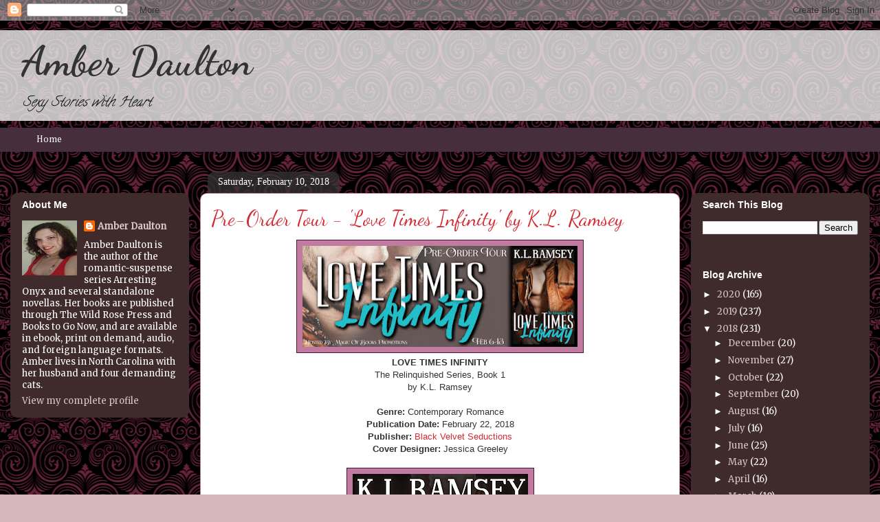

--- FILE ---
content_type: text/html; charset=UTF-8
request_url: https://amberdaultonauthor.blogspot.com/2018/02/pre-order-tour-love-times-infinity-by.html
body_size: 19112
content:
<!DOCTYPE html>
<html class='v2' dir='ltr' xmlns='http://www.w3.org/1999/xhtml' xmlns:b='http://www.google.com/2005/gml/b' xmlns:data='http://www.google.com/2005/gml/data' xmlns:expr='http://www.google.com/2005/gml/expr'>
<head>
<link href='https://www.blogger.com/static/v1/widgets/335934321-css_bundle_v2.css' rel='stylesheet' type='text/css'/>
<meta content='width=1100' name='viewport'/>
<meta content='text/html; charset=UTF-8' http-equiv='Content-Type'/>
<meta content='blogger' name='generator'/>
<link href='https://amberdaultonauthor.blogspot.com/favicon.ico' rel='icon' type='image/x-icon'/>
<link href='https://amberdaultonauthor.blogspot.com/2018/02/pre-order-tour-love-times-infinity-by.html' rel='canonical'/>
<link rel="alternate" type="application/atom+xml" title="Amber Daulton - Atom" href="https://amberdaultonauthor.blogspot.com/feeds/posts/default" />
<link rel="alternate" type="application/rss+xml" title="Amber Daulton - RSS" href="https://amberdaultonauthor.blogspot.com/feeds/posts/default?alt=rss" />
<link rel="service.post" type="application/atom+xml" title="Amber Daulton - Atom" href="https://www.blogger.com/feeds/5539247864404715266/posts/default" />

<link rel="alternate" type="application/atom+xml" title="Amber Daulton - Atom" href="https://amberdaultonauthor.blogspot.com/feeds/4330225795017993856/comments/default" />
<!--Can't find substitution for tag [blog.ieCssRetrofitLinks]-->
<link href='https://blogger.googleusercontent.com/img/b/R29vZ2xl/AVvXsEibUBXeTvqQqTQ_1TDJQgkEf5oDBhKzFrDih5Opi44l4o61SOrLO0Y5mnyIKlratRRp4fr-M-bAc92xtD7dChnoAGKIxt8hLQrFVO9XTGn_CsRpaxzHRjtb6ln7pt5ToNiyic7WLiEmKV0/s400/PO+banner.jpg' rel='image_src'/>
<meta content='https://amberdaultonauthor.blogspot.com/2018/02/pre-order-tour-love-times-infinity-by.html' property='og:url'/>
<meta content='Pre-Order Tour - &#39;Love Times Infinity&#39; by K.L. Ramsey ' property='og:title'/>
<meta content='Romance book blog, book reviews, new releases, giveaways, contests, writing, love, networking' property='og:description'/>
<meta content='https://blogger.googleusercontent.com/img/b/R29vZ2xl/AVvXsEibUBXeTvqQqTQ_1TDJQgkEf5oDBhKzFrDih5Opi44l4o61SOrLO0Y5mnyIKlratRRp4fr-M-bAc92xtD7dChnoAGKIxt8hLQrFVO9XTGn_CsRpaxzHRjtb6ln7pt5ToNiyic7WLiEmKV0/w1200-h630-p-k-no-nu/PO+banner.jpg' property='og:image'/>
<title>Amber Daulton: Pre-Order Tour - 'Love Times Infinity' by K.L. Ramsey </title>
<style type='text/css'>@font-face{font-family:'Calligraffitti';font-style:normal;font-weight:400;font-display:swap;src:url(//fonts.gstatic.com/s/calligraffitti/v20/46k2lbT3XjDVqJw3DCmCFjE0vkFeOZdjppN_.woff2)format('woff2');unicode-range:U+0000-00FF,U+0131,U+0152-0153,U+02BB-02BC,U+02C6,U+02DA,U+02DC,U+0304,U+0308,U+0329,U+2000-206F,U+20AC,U+2122,U+2191,U+2193,U+2212,U+2215,U+FEFF,U+FFFD;}@font-face{font-family:'Cambria';font-style:normal;font-weight:400;font-display:swap;src:url(//fonts.gstatic.com/l/font?kit=GFDqWAB9jnWLT-HIK7ILrphaOAw&skey=d4699178559bc4b0&v=v18)format('woff2');unicode-range:U+0000-00FF,U+0131,U+0152-0153,U+02BB-02BC,U+02C6,U+02DA,U+02DC,U+0304,U+0308,U+0329,U+2000-206F,U+20AC,U+2122,U+2191,U+2193,U+2212,U+2215,U+FEFF,U+FFFD;}@font-face{font-family:'Dancing Script';font-style:normal;font-weight:400;font-display:swap;src:url(//fonts.gstatic.com/s/dancingscript/v29/If2RXTr6YS-zF4S-kcSWSVi_szLviuEHiC4Wl-8.woff2)format('woff2');unicode-range:U+0102-0103,U+0110-0111,U+0128-0129,U+0168-0169,U+01A0-01A1,U+01AF-01B0,U+0300-0301,U+0303-0304,U+0308-0309,U+0323,U+0329,U+1EA0-1EF9,U+20AB;}@font-face{font-family:'Dancing Script';font-style:normal;font-weight:400;font-display:swap;src:url(//fonts.gstatic.com/s/dancingscript/v29/If2RXTr6YS-zF4S-kcSWSVi_szLuiuEHiC4Wl-8.woff2)format('woff2');unicode-range:U+0100-02BA,U+02BD-02C5,U+02C7-02CC,U+02CE-02D7,U+02DD-02FF,U+0304,U+0308,U+0329,U+1D00-1DBF,U+1E00-1E9F,U+1EF2-1EFF,U+2020,U+20A0-20AB,U+20AD-20C0,U+2113,U+2C60-2C7F,U+A720-A7FF;}@font-face{font-family:'Dancing Script';font-style:normal;font-weight:400;font-display:swap;src:url(//fonts.gstatic.com/s/dancingscript/v29/If2RXTr6YS-zF4S-kcSWSVi_szLgiuEHiC4W.woff2)format('woff2');unicode-range:U+0000-00FF,U+0131,U+0152-0153,U+02BB-02BC,U+02C6,U+02DA,U+02DC,U+0304,U+0308,U+0329,U+2000-206F,U+20AC,U+2122,U+2191,U+2193,U+2212,U+2215,U+FEFF,U+FFFD;}@font-face{font-family:'Dancing Script';font-style:normal;font-weight:700;font-display:swap;src:url(//fonts.gstatic.com/s/dancingscript/v29/If2RXTr6YS-zF4S-kcSWSVi_szLviuEHiC4Wl-8.woff2)format('woff2');unicode-range:U+0102-0103,U+0110-0111,U+0128-0129,U+0168-0169,U+01A0-01A1,U+01AF-01B0,U+0300-0301,U+0303-0304,U+0308-0309,U+0323,U+0329,U+1EA0-1EF9,U+20AB;}@font-face{font-family:'Dancing Script';font-style:normal;font-weight:700;font-display:swap;src:url(//fonts.gstatic.com/s/dancingscript/v29/If2RXTr6YS-zF4S-kcSWSVi_szLuiuEHiC4Wl-8.woff2)format('woff2');unicode-range:U+0100-02BA,U+02BD-02C5,U+02C7-02CC,U+02CE-02D7,U+02DD-02FF,U+0304,U+0308,U+0329,U+1D00-1DBF,U+1E00-1E9F,U+1EF2-1EFF,U+2020,U+20A0-20AB,U+20AD-20C0,U+2113,U+2C60-2C7F,U+A720-A7FF;}@font-face{font-family:'Dancing Script';font-style:normal;font-weight:700;font-display:swap;src:url(//fonts.gstatic.com/s/dancingscript/v29/If2RXTr6YS-zF4S-kcSWSVi_szLgiuEHiC4W.woff2)format('woff2');unicode-range:U+0000-00FF,U+0131,U+0152-0153,U+02BB-02BC,U+02C6,U+02DA,U+02DC,U+0304,U+0308,U+0329,U+2000-206F,U+20AC,U+2122,U+2191,U+2193,U+2212,U+2215,U+FEFF,U+FFFD;}@font-face{font-family:'Merriweather';font-style:normal;font-weight:400;font-stretch:100%;font-display:swap;src:url(//fonts.gstatic.com/s/merriweather/v33/u-4D0qyriQwlOrhSvowK_l5UcA6zuSYEqOzpPe3HOZJ5eX1WtLaQwmYiScCmDxhtNOKl8yDr3icaGV31CPDaYKfFQn0.woff2)format('woff2');unicode-range:U+0460-052F,U+1C80-1C8A,U+20B4,U+2DE0-2DFF,U+A640-A69F,U+FE2E-FE2F;}@font-face{font-family:'Merriweather';font-style:normal;font-weight:400;font-stretch:100%;font-display:swap;src:url(//fonts.gstatic.com/s/merriweather/v33/u-4D0qyriQwlOrhSvowK_l5UcA6zuSYEqOzpPe3HOZJ5eX1WtLaQwmYiScCmDxhtNOKl8yDr3icaEF31CPDaYKfFQn0.woff2)format('woff2');unicode-range:U+0301,U+0400-045F,U+0490-0491,U+04B0-04B1,U+2116;}@font-face{font-family:'Merriweather';font-style:normal;font-weight:400;font-stretch:100%;font-display:swap;src:url(//fonts.gstatic.com/s/merriweather/v33/u-4D0qyriQwlOrhSvowK_l5UcA6zuSYEqOzpPe3HOZJ5eX1WtLaQwmYiScCmDxhtNOKl8yDr3icaG131CPDaYKfFQn0.woff2)format('woff2');unicode-range:U+0102-0103,U+0110-0111,U+0128-0129,U+0168-0169,U+01A0-01A1,U+01AF-01B0,U+0300-0301,U+0303-0304,U+0308-0309,U+0323,U+0329,U+1EA0-1EF9,U+20AB;}@font-face{font-family:'Merriweather';font-style:normal;font-weight:400;font-stretch:100%;font-display:swap;src:url(//fonts.gstatic.com/s/merriweather/v33/u-4D0qyriQwlOrhSvowK_l5UcA6zuSYEqOzpPe3HOZJ5eX1WtLaQwmYiScCmDxhtNOKl8yDr3icaGl31CPDaYKfFQn0.woff2)format('woff2');unicode-range:U+0100-02BA,U+02BD-02C5,U+02C7-02CC,U+02CE-02D7,U+02DD-02FF,U+0304,U+0308,U+0329,U+1D00-1DBF,U+1E00-1E9F,U+1EF2-1EFF,U+2020,U+20A0-20AB,U+20AD-20C0,U+2113,U+2C60-2C7F,U+A720-A7FF;}@font-face{font-family:'Merriweather';font-style:normal;font-weight:400;font-stretch:100%;font-display:swap;src:url(//fonts.gstatic.com/s/merriweather/v33/u-4D0qyriQwlOrhSvowK_l5UcA6zuSYEqOzpPe3HOZJ5eX1WtLaQwmYiScCmDxhtNOKl8yDr3icaFF31CPDaYKfF.woff2)format('woff2');unicode-range:U+0000-00FF,U+0131,U+0152-0153,U+02BB-02BC,U+02C6,U+02DA,U+02DC,U+0304,U+0308,U+0329,U+2000-206F,U+20AC,U+2122,U+2191,U+2193,U+2212,U+2215,U+FEFF,U+FFFD;}</style>
<style id='page-skin-1' type='text/css'><!--
/*
-----------------------------------------------
Blogger Template Style
Name:     Awesome Inc.
Designer: Tina Chen
URL:      tinachen.org
----------------------------------------------- */
/* Variable definitions
====================
<Variable name="keycolor" description="Main Color" type="color" default="#ffffff"/>
<Group description="Page" selector="body">
<Variable name="body.font" description="Font" type="font"
default="normal normal 13px Arial, Tahoma, Helvetica, FreeSans, sans-serif"/>
<Variable name="body.background.color" description="Background Color" type="color" default="#000000"/>
<Variable name="body.text.color" description="Text Color" type="color" default="#ffffff"/>
</Group>
<Group description="Links" selector=".main-inner">
<Variable name="link.color" description="Link Color" type="color" default="#888888"/>
<Variable name="link.visited.color" description="Visited Color" type="color" default="#444444"/>
<Variable name="link.hover.color" description="Hover Color" type="color" default="#cccccc"/>
</Group>
<Group description="Blog Title" selector=".header h1">
<Variable name="header.font" description="Title Font" type="font"
default="normal bold 40px Arial, Tahoma, Helvetica, FreeSans, sans-serif"/>
<Variable name="header.text.color" description="Title Color" type="color" default="#333333" />
<Variable name="header.background.color" description="Header Background" type="color" default="transparent" />
</Group>
<Group description="Blog Description" selector=".header .description">
<Variable name="description.font" description="Font" type="font"
default="normal normal 14px Arial, Tahoma, Helvetica, FreeSans, sans-serif"/>
<Variable name="description.text.color" description="Text Color" type="color"
default="#333333" />
</Group>
<Group description="Tabs Text" selector=".tabs-inner .widget li a">
<Variable name="tabs.font" description="Font" type="font"
default="normal bold 14px Arial, Tahoma, Helvetica, FreeSans, sans-serif"/>
<Variable name="tabs.text.color" description="Text Color" type="color" default="#333333"/>
<Variable name="tabs.selected.text.color" description="Selected Color" type="color" default="#ffffff"/>
</Group>
<Group description="Tabs Background" selector=".tabs-outer .PageList">
<Variable name="tabs.background.color" description="Background Color" type="color" default="#141414"/>
<Variable name="tabs.selected.background.color" description="Selected Color" type="color" default="#444444"/>
<Variable name="tabs.border.color" description="Border Color" type="color" default="rgba(0, 0, 0, 0)"/>
</Group>
<Group description="Date Header" selector=".main-inner .widget h2.date-header, .main-inner .widget h2.date-header span">
<Variable name="date.font" description="Font" type="font"
default="normal normal 14px Arial, Tahoma, Helvetica, FreeSans, sans-serif"/>
<Variable name="date.text.color" description="Text Color" type="color" default="#666666"/>
<Variable name="date.border.color" description="Border Color" type="color" default="rgba(0, 0, 0, 0)"/>
</Group>
<Group description="Post Title" selector="h3.post-title, h4, h3.post-title a">
<Variable name="post.title.font" description="Font" type="font"
default="normal bold 22px Arial, Tahoma, Helvetica, FreeSans, sans-serif"/>
<Variable name="post.title.text.color" description="Text Color" type="color" default="#333333"/>
</Group>
<Group description="Post Background" selector=".post">
<Variable name="post.background.color" description="Background Color" type="color" default="rgba(0, 0, 0, 0)" />
<Variable name="post.border.color" description="Border Color" type="color" default="rgba(0, 0, 0, 0)" />
<Variable name="post.border.bevel.color" description="Bevel Color" type="color" default="rgba(0, 0, 0, 0)"/>
</Group>
<Group description="Gadget Title" selector="h2">
<Variable name="widget.title.font" description="Font" type="font"
default="normal bold 14px Arial, Tahoma, Helvetica, FreeSans, sans-serif"/>
<Variable name="widget.title.text.color" description="Text Color" type="color" default="#333333"/>
</Group>
<Group description="Gadget Text" selector=".sidebar .widget">
<Variable name="widget.font" description="Font" type="font"
default="normal normal 14px Arial, Tahoma, Helvetica, FreeSans, sans-serif"/>
<Variable name="widget.text.color" description="Text Color" type="color" default="#333333"/>
<Variable name="widget.alternate.text.color" description="Alternate Color" type="color" default="#666666"/>
</Group>
<Group description="Gadget Links" selector=".sidebar .widget">
<Variable name="widget.link.color" description="Link Color" type="color" default="#d52a33"/>
<Variable name="widget.link.visited.color" description="Visited Color" type="color" default="#6a1419"/>
<Variable name="widget.link.hover.color" description="Hover Color" type="color" default="#cc29d5"/>
</Group>
<Group description="Gadget Background" selector=".sidebar .widget">
<Variable name="widget.background.color" description="Background Color" type="color" default="#141414"/>
<Variable name="widget.border.color" description="Border Color" type="color" default="#222222"/>
<Variable name="widget.border.bevel.color" description="Bevel Color" type="color" default="#000000"/>
</Group>
<Group description="Sidebar Background" selector=".column-left-inner .column-right-inner">
<Variable name="widget.outer.background.color" description="Background Color" type="color" default="transparent" />
</Group>
<Group description="Images" selector=".main-inner">
<Variable name="image.background.color" description="Background Color" type="color" default="transparent"/>
<Variable name="image.border.color" description="Border Color" type="color" default="transparent"/>
</Group>
<Group description="Feed" selector=".blog-feeds">
<Variable name="feed.text.color" description="Text Color" type="color" default="#333333"/>
</Group>
<Group description="Feed Links" selector=".blog-feeds">
<Variable name="feed.link.color" description="Link Color" type="color" default="#d52a33"/>
<Variable name="feed.link.visited.color" description="Visited Color" type="color" default="#6a1419"/>
<Variable name="feed.link.hover.color" description="Hover Color" type="color" default="#cc29d5"/>
</Group>
<Group description="Pager" selector=".blog-pager">
<Variable name="pager.background.color" description="Background Color" type="color" default="#ffffff" />
</Group>
<Group description="Footer" selector=".footer-outer">
<Variable name="footer.background.color" description="Background Color" type="color" default="rgba(0, 0, 0, 0)" />
<Variable name="footer.text.color" description="Text Color" type="color" default="#333333" />
</Group>
<Variable name="title.shadow.spread" description="Title Shadow" type="length" default="-1px" min="-1px" max="100px"/>
<Variable name="body.background" description="Body Background" type="background"
color="#d5b7bc"
default="$(color) none repeat scroll top left"/>
<Variable name="body.background.gradient.cap" description="Body Gradient Cap" type="url"
default="none"/>
<Variable name="body.background.size" description="Body Background Size" type="string" default="auto"/>
<Variable name="tabs.background.gradient" description="Tabs Background Gradient" type="url"
default="none"/>
<Variable name="header.background.gradient" description="Header Background Gradient" type="url" default="none" />
<Variable name="header.padding.top" description="Header Top Padding" type="length" default="22px" min="0" max="100px"/>
<Variable name="header.margin.top" description="Header Top Margin" type="length" default="0" min="0" max="100px"/>
<Variable name="header.margin.bottom" description="Header Bottom Margin" type="length" default="0" min="0" max="100px"/>
<Variable name="widget.padding.top" description="Widget Padding Top" type="length" default="8px" min="0" max="20px"/>
<Variable name="widget.padding.side" description="Widget Padding Side" type="length" default="15px" min="0" max="100px"/>
<Variable name="widget.outer.margin.top" description="Widget Top Margin" type="length" default="0" min="0" max="100px"/>
<Variable name="widget.outer.background.gradient" description="Gradient" type="url" default="none" />
<Variable name="widget.border.radius" description="Gadget Border Radius" type="length" default="0" min="0" max="100px"/>
<Variable name="outer.shadow.spread" description="Outer Shadow Size" type="length" default="0" min="0" max="100px"/>
<Variable name="date.header.border.radius.top" description="Date Header Border Radius Top" type="length" default="0" min="0" max="100px"/>
<Variable name="date.header.position" description="Date Header Position" type="length" default="15px" min="0" max="100px"/>
<Variable name="date.space" description="Date Space" type="length" default="30px" min="0" max="100px"/>
<Variable name="date.position" description="Date Float" type="string" default="static" />
<Variable name="date.padding.bottom" description="Date Padding Bottom" type="length" default="0" min="0" max="100px"/>
<Variable name="date.border.size" description="Date Border Size" type="length" default="0" min="0" max="10px"/>
<Variable name="date.background" description="Date Background" type="background" color="transparent"
default="$(color) none no-repeat scroll top left" />
<Variable name="date.first.border.radius.top" description="Date First top radius" type="length" default="10px" min="0" max="100px"/>
<Variable name="date.last.space.bottom" description="Date Last Space Bottom" type="length"
default="20px" min="0" max="100px"/>
<Variable name="date.last.border.radius.bottom" description="Date Last bottom radius" type="length" default="10px" min="0" max="100px"/>
<Variable name="post.first.padding.top" description="First Post Padding Top" type="length" default="0" min="0" max="100px"/>
<Variable name="image.shadow.spread" description="Image Shadow Size" type="length" default="0" min="0" max="100px"/>
<Variable name="image.border.radius" description="Image Border Radius" type="length" default="0" min="0" max="100px"/>
<Variable name="separator.outdent" description="Separator Outdent" type="length" default="15px" min="0" max="100px"/>
<Variable name="title.separator.border.size" description="Widget Title Border Size" type="length" default="1px" min="0" max="10px"/>
<Variable name="list.separator.border.size" description="List Separator Border Size" type="length" default="1px" min="0" max="10px"/>
<Variable name="shadow.spread" description="Shadow Size" type="length" default="0" min="0" max="100px"/>
<Variable name="startSide" description="Side where text starts in blog language" type="automatic" default="left"/>
<Variable name="endSide" description="Side where text ends in blog language" type="automatic" default="right"/>
<Variable name="date.side" description="Side where date header is placed" type="string" default="right"/>
<Variable name="pager.border.radius.top" description="Pager Border Top Radius" type="length" default="10px" min="0" max="100px"/>
<Variable name="pager.space.top" description="Pager Top Space" type="length" default="1em" min="0" max="20em"/>
<Variable name="footer.background.gradient" description="Background Gradient" type="url" default="none" />
<Variable name="mobile.background.size" description="Mobile Background Size" type="string"
default="100% auto"/>
<Variable name="mobile.background.overlay" description="Mobile Background Overlay" type="string"
default="transparent none repeat scroll top left"/>
<Variable name="mobile.button.color" description="Mobile Button Color" type="color" default="#ffffff" />
*/
/* Content
----------------------------------------------- */
body {
font: normal normal 13px Arial, Tahoma, Helvetica, FreeSans, sans-serif;
color: #333333;
background: #d5b7bc url(//themes.googleusercontent.com/image?id=18FGL05zJxJd1nTbs4e5Tg43SKLx4-OVACrapl8fTSqp77MUfL1z_CahK9zrvNvIb3i9-) repeat scroll top center /* Credit: enjoynz (http://www.istockphoto.com/googleimages.php?id=5848437&platform=blogger) */;
}
html body .content-outer {
min-width: 0;
max-width: 100%;
width: 100%;
}
a:link {
text-decoration: none;
color: #d52a33;
}
a:visited {
text-decoration: none;
color: #6a1419;
}
a:hover {
text-decoration: underline;
color: #cc29d5;
}
.body-fauxcolumn-outer .cap-top {
position: absolute;
z-index: 1;
height: 276px;
width: 100%;
background: transparent none repeat-x scroll top left;
_background-image: none;
}
/* Columns
----------------------------------------------- */
.content-inner {
padding: 0;
}
.header-inner .section {
margin: 0 16px;
}
.tabs-inner .section {
margin: 0 16px;
}
.main-inner {
padding-top: 60px;
}
.main-inner .column-center-inner,
.main-inner .column-left-inner,
.main-inner .column-right-inner {
padding: 0 5px;
}
*+html body .main-inner .column-center-inner {
margin-top: -60px;
}
#layout .main-inner .column-center-inner {
margin-top: 0;
}
/* Header
----------------------------------------------- */
.header-outer {
margin: 14px 0 10px 0;
background: rgba(0, 0, 0, 0) url(//www.blogblog.com/1kt/awesomeinc/header_gradient_artsy.png) repeat scroll 0 0;
}
.Header h1 {
font: normal bold 60px Dancing Script;
color: #333333;
text-shadow: 0 0 -1px #000000;
}
.Header h1 a {
color: #333333;
}
.Header .description {
font: italic normal 20px Calligraffitti;
color: #000000;
}
.header-inner .Header .titlewrapper,
.header-inner .Header .descriptionwrapper {
padding-left: 0;
padding-right: 0;
margin-bottom: 0;
}
.header-inner .Header .titlewrapper {
padding-top: 9px;
}
/* Tabs
----------------------------------------------- */
.tabs-outer {
overflow: visible;
position: relative;
background: #85225c url(//www.blogblog.com/1kt/awesomeinc/tabs_gradient_artsy.png) repeat scroll 0 0;
}
#layout .tabs-outer {
overflow: visible;
}
.tabs-cap-top, .tabs-cap-bottom {
position: absolute;
width: 100%;
border-top: 1px solid transparent;
}
.tabs-cap-bottom {
bottom: 0;
}
.tabs-inner .widget li a {
display: inline-block;
margin: 0;
padding: .6em 1.5em;
font: normal normal 14px Cambria;
color: #ffffff;
border-top: 1px solid transparent;
border-bottom: 1px solid transparent;
border-left: 1px solid transparent;
height: 16px;
line-height: 16px;
}
.tabs-inner .widget li:last-child a {
border-right: 1px solid transparent;
}
.tabs-inner .widget li.selected a, .tabs-inner .widget li a:hover {
background: #741b47 url(//www.blogblog.com/1kt/awesomeinc/tabs_gradient_artsy.png) repeat-x scroll 0 -100px;
color: #ffffff;
}
/* Headings
----------------------------------------------- */
h2 {
font: normal bold 14px Arial, Tahoma, Helvetica, FreeSans, sans-serif;
color: #ffffff;
}
/* Widgets
----------------------------------------------- */
.main-inner .section {
margin: 0 27px;
padding: 0;
}
.main-inner .column-left-outer,
.main-inner .column-right-outer {
margin-top: 0;
}
#layout .main-inner .column-left-outer,
#layout .main-inner .column-right-outer {
margin-top: 0;
}
.main-inner .column-left-inner,
.main-inner .column-right-inner {
background: #6a1419 url(//www.blogblog.com/1kt/awesomeinc/tabs_gradient_artsy.png) repeat 0 0;
-moz-box-shadow: 0 0 0 rgba(0, 0, 0, .2);
-webkit-box-shadow: 0 0 0 rgba(0, 0, 0, .2);
-goog-ms-box-shadow: 0 0 0 rgba(0, 0, 0, .2);
box-shadow: 0 0 0 rgba(0, 0, 0, .2);
-moz-border-radius: 10px;
-webkit-border-radius: 10px;
-goog-ms-border-radius: 10px;
border-radius: 10px;
}
#layout .main-inner .column-left-inner,
#layout .main-inner .column-right-inner {
margin-top: 0;
}
.sidebar .widget {
font: normal normal 13px Merriweather;
color: #ffffff;
}
.sidebar .widget a:link {
color: #d5c6c8;
}
.sidebar .widget a:visited {
color: #c27ba0;
}
.sidebar .widget a:hover {
color: #cc0000;
}
.sidebar .widget h2 {
text-shadow: 0 0 -1px #000000;
}
.main-inner .widget {
background-color: rgba(0, 0, 0, 0);
border: 1px solid rgba(0, 0, 0, 0);
padding: 0 0 15px;
margin: 20px -16px;
-moz-box-shadow: 0 0 0 rgba(0, 0, 0, .2);
-webkit-box-shadow: 0 0 0 rgba(0, 0, 0, .2);
-goog-ms-box-shadow: 0 0 0 rgba(0, 0, 0, .2);
box-shadow: 0 0 0 rgba(0, 0, 0, .2);
-moz-border-radius: 10px;
-webkit-border-radius: 10px;
-goog-ms-border-radius: 10px;
border-radius: 10px;
}
.main-inner .widget h2 {
margin: 0 -0;
padding: .6em 0 .5em;
border-bottom: 1px solid rgba(0, 0, 0, 0);
}
.footer-inner .widget h2 {
padding: 0 0 .4em;
border-bottom: 1px solid rgba(0, 0, 0, 0);
}
.main-inner .widget h2 + div, .footer-inner .widget h2 + div {
border-top: 0 solid rgba(0, 0, 0, 0);
padding-top: 8px;
}
.main-inner .widget .widget-content {
margin: 0 -0;
padding: 7px 0 0;
}
.main-inner .widget ul, .main-inner .widget #ArchiveList ul.flat {
margin: -8px -15px 0;
padding: 0;
list-style: none;
}
.main-inner .widget #ArchiveList {
margin: -8px 0 0;
}
.main-inner .widget ul li, .main-inner .widget #ArchiveList ul.flat li {
padding: .5em 15px;
text-indent: 0;
color: #ffffff;
border-top: 0 solid rgba(0, 0, 0, 0);
border-bottom: 1px solid rgba(0, 0, 0, 0);
}
.main-inner .widget #ArchiveList ul li {
padding-top: .25em;
padding-bottom: .25em;
}
.main-inner .widget ul li:first-child, .main-inner .widget #ArchiveList ul.flat li:first-child {
border-top: none;
}
.main-inner .widget ul li:last-child, .main-inner .widget #ArchiveList ul.flat li:last-child {
border-bottom: none;
}
.post-body {
position: relative;
}
.main-inner .widget .post-body ul {
padding: 0 2.5em;
margin: .5em 0;
list-style: disc;
}
.main-inner .widget .post-body ul li {
padding: 0.25em 0;
margin-bottom: .25em;
color: #333333;
border: none;
}
.footer-inner .widget ul {
padding: 0;
list-style: none;
}
.widget .zippy {
color: #ffffff;
}
/* Posts
----------------------------------------------- */
body .main-inner .Blog {
padding: 0;
margin-bottom: 1em;
background-color: transparent;
border: none;
-moz-box-shadow: 0 0 0 rgba(0, 0, 0, 0);
-webkit-box-shadow: 0 0 0 rgba(0, 0, 0, 0);
-goog-ms-box-shadow: 0 0 0 rgba(0, 0, 0, 0);
box-shadow: 0 0 0 rgba(0, 0, 0, 0);
}
.main-inner .section:last-child .Blog:last-child {
padding: 0;
margin-bottom: 1em;
}
.main-inner .widget h2.date-header {
margin: 0 -15px 1px;
padding: 0 0 0 0;
font: normal normal 14px Georgia, Utopia, 'Palatino Linotype', Palatino, serif;
color: #ffffff;
background: transparent url(//www.blogblog.com/1kt/awesomeinc/tabs_gradient_artsy.png) repeat fixed center center;
border-top: 0 solid #4c1130;
border-bottom: 1px solid rgba(0, 0, 0, 0);
-moz-border-radius-topleft: 10px;
-moz-border-radius-topright: 10px;
-webkit-border-top-left-radius: 10px;
-webkit-border-top-right-radius: 10px;
border-top-left-radius: 10px;
border-top-right-radius: 10px;
position: absolute;
bottom: 100%;
left: 25px;
text-shadow: 0 0 -1px #000000;
}
.main-inner .widget h2.date-header span {
font: normal normal 14px Georgia, Utopia, 'Palatino Linotype', Palatino, serif;
display: block;
padding: .5em 15px;
border-left: 0 solid #4c1130;
border-right: 0 solid #4c1130;
}
.date-outer {
position: relative;
margin: 60px 0 20px;
padding: 0 15px;
background-color: #ffffff;
border: 1px solid #c27ba0;
-moz-box-shadow: 0 0 0 rgba(0, 0, 0, .2);
-webkit-box-shadow: 0 0 0 rgba(0, 0, 0, .2);
-goog-ms-box-shadow: 0 0 0 rgba(0, 0, 0, .2);
box-shadow: 0 0 0 rgba(0, 0, 0, .2);
-moz-border-radius: 10px;
-webkit-border-radius: 10px;
-goog-ms-border-radius: 10px;
border-radius: 10px;
}
.date-outer:first-child {
margin-top: 0;
}
.date-outer:last-child {
margin-bottom: 0;
-moz-border-radius-bottomleft: 0;
-moz-border-radius-bottomright: 0;
-webkit-border-bottom-left-radius: 0;
-webkit-border-bottom-right-radius: 0;
-goog-ms-border-bottom-left-radius: 0;
-goog-ms-border-bottom-right-radius: 0;
border-bottom-left-radius: 0;
border-bottom-right-radius: 0;
}
.date-posts {
margin: 0 -0;
padding: 0 0;
clear: both;
}
.post-outer, .inline-ad {
border-top: 1px solid #f4cccc;
margin: 0 -0;
padding: 15px 0;
}
.post-outer {
padding-bottom: 10px;
}
.post-outer:first-child {
padding-top: 10px;
border-top: none;
}
.post-outer:last-child, .inline-ad:last-child {
border-bottom: none;
}
.post-body {
position: relative;
}
.post-body img {
padding: 8px;
background: #c27ba0;
border: 1px solid #4c1130;
-moz-box-shadow: 0 0 0 rgba(0, 0, 0, .2);
-webkit-box-shadow: 0 0 0 rgba(0, 0, 0, .2);
box-shadow: 0 0 0 rgba(0, 0, 0, .2);
-moz-border-radius: 0;
-webkit-border-radius: 0;
border-radius: 0;
}
h3.post-title, h4 {
font: normal normal 30px Dancing Script;
color: #d52a33;
}
h3.post-title a {
font: normal normal 30px Dancing Script;
color: #d52a33;
}
h3.post-title a:hover {
color: #cc29d5;
text-decoration: underline;
}
.post-header {
margin: 0 0 1em;
}
.post-body {
line-height: 1.4;
}
.post-outer h2 {
color: #333333;
}
.post-footer {
margin: 1.5em 0 0;
}
#blog-pager {
padding: 15px;
font-size: 120%;
background-color: #c27ba0;
border: 1px solid rgba(0, 0, 0, 0);
-moz-box-shadow: 0 0 0 rgba(0, 0, 0, .2);
-webkit-box-shadow: 0 0 0 rgba(0, 0, 0, .2);
-goog-ms-box-shadow: 0 0 0 rgba(0, 0, 0, .2);
box-shadow: 0 0 0 rgba(0, 0, 0, .2);
-moz-border-radius: 10px;
-webkit-border-radius: 10px;
-goog-ms-border-radius: 10px;
border-radius: 10px;
-moz-border-radius-topleft: 0;
-moz-border-radius-topright: 0;
-webkit-border-top-left-radius: 0;
-webkit-border-top-right-radius: 0;
-goog-ms-border-top-left-radius: 0;
-goog-ms-border-top-right-radius: 0;
border-top-left-radius: 0;
border-top-right-radius-topright: 0;
margin-top: 0;
}
.blog-feeds, .post-feeds {
margin: 1em 0;
text-align: center;
color: #eeeeee;
}
.blog-feeds a, .post-feeds a {
color: #ead1dc;
}
.blog-feeds a:visited, .post-feeds a:visited {
color: #ffffff;
}
.blog-feeds a:hover, .post-feeds a:hover {
color: #cc0000;
}
.post-outer .comments {
margin-top: 2em;
}
/* Comments
----------------------------------------------- */
.comments .comments-content .icon.blog-author {
background-repeat: no-repeat;
background-image: url([data-uri]);
}
.comments .comments-content .loadmore a {
border-top: 1px solid transparent;
border-bottom: 1px solid transparent;
}
.comments .continue {
border-top: 2px solid transparent;
}
/* Footer
----------------------------------------------- */
.footer-outer {
margin: -0 0 -1px;
padding: 0 0 0;
color: #000000;
overflow: hidden;
}
.footer-fauxborder-left {
border-top: 1px solid rgba(0, 0, 0, 0);
background: #741b47 url(//www.blogblog.com/1kt/awesomeinc/header_gradient_artsy.png) repeat scroll 0 0;
-moz-box-shadow: 0 0 0 rgba(0, 0, 0, .2);
-webkit-box-shadow: 0 0 0 rgba(0, 0, 0, .2);
-goog-ms-box-shadow: 0 0 0 rgba(0, 0, 0, .2);
box-shadow: 0 0 0 rgba(0, 0, 0, .2);
margin: 0 -0;
}
/* Mobile
----------------------------------------------- */
body.mobile {
background-size: 100% auto;
}
.mobile .body-fauxcolumn-outer {
background: transparent none repeat scroll top left;
}
*+html body.mobile .main-inner .column-center-inner {
margin-top: 0;
}
.mobile .main-inner .widget {
padding: 0 0 15px;
}
.mobile .main-inner .widget h2 + div,
.mobile .footer-inner .widget h2 + div {
border-top: none;
padding-top: 0;
}
.mobile .footer-inner .widget h2 {
padding: 0.5em 0;
border-bottom: none;
}
.mobile .main-inner .widget .widget-content {
margin: 0;
padding: 7px 0 0;
}
.mobile .main-inner .widget ul,
.mobile .main-inner .widget #ArchiveList ul.flat {
margin: 0 -15px 0;
}
.mobile .main-inner .widget h2.date-header {
left: 0;
}
.mobile .date-header span {
padding: 0.4em 0;
}
.mobile .date-outer:first-child {
margin-bottom: 0;
border: 1px solid #c27ba0;
-moz-border-radius-topleft: 10px;
-moz-border-radius-topright: 10px;
-webkit-border-top-left-radius: 10px;
-webkit-border-top-right-radius: 10px;
-goog-ms-border-top-left-radius: 10px;
-goog-ms-border-top-right-radius: 10px;
border-top-left-radius: 10px;
border-top-right-radius: 10px;
}
.mobile .date-outer {
border-color: #c27ba0;
border-width: 0 1px 1px;
}
.mobile .date-outer:last-child {
margin-bottom: 0;
}
.mobile .main-inner {
padding: 0;
}
.mobile .header-inner .section {
margin: 0;
}
.mobile .post-outer, .mobile .inline-ad {
padding: 5px 0;
}
.mobile .tabs-inner .section {
margin: 0 10px;
}
.mobile .main-inner .widget h2 {
margin: 0;
padding: 0;
}
.mobile .main-inner .widget h2.date-header span {
padding: 0;
}
.mobile .main-inner .widget .widget-content {
margin: 0;
padding: 7px 0 0;
}
.mobile #blog-pager {
border: 1px solid transparent;
background: #741b47 url(//www.blogblog.com/1kt/awesomeinc/header_gradient_artsy.png) repeat scroll 0 0;
}
.mobile .main-inner .column-left-inner,
.mobile .main-inner .column-right-inner {
background: #6a1419 url(//www.blogblog.com/1kt/awesomeinc/tabs_gradient_artsy.png) repeat 0 0;
-moz-box-shadow: none;
-webkit-box-shadow: none;
-goog-ms-box-shadow: none;
box-shadow: none;
}
.mobile .date-posts {
margin: 0;
padding: 0;
}
.mobile .footer-fauxborder-left {
margin: 0;
border-top: inherit;
}
.mobile .main-inner .section:last-child .Blog:last-child {
margin-bottom: 0;
}
.mobile-index-contents {
color: #333333;
}
.mobile .mobile-link-button {
background: #d52a33 url(//www.blogblog.com/1kt/awesomeinc/tabs_gradient_artsy.png) repeat scroll 0 0;
}
.mobile-link-button a:link, .mobile-link-button a:visited {
color: #cc29d5;
}
.mobile .tabs-inner .PageList .widget-content {
background: transparent;
border-top: 1px solid;
border-color: transparent;
color: #ffffff;
}
.mobile .tabs-inner .PageList .widget-content .pagelist-arrow {
border-left: 1px solid transparent;
}
#NavMenu {
width: 1200px; /* Change width of background */
height: 35px; /* Change height of background */
position: relative;
margin: 0 auto;
padding: 0;
border: 0px solid black; /* Change Border Around Navigation */
}
#NavMenuleft {
width: 1300px; /* Change width of navigation */
float: none;
margin: 0;
padding: 0; }
#nav {
margin: 0;
padding: 0;
border: 0px solid black;  }
#nav ul {
float: none;
list-style: none;
margin: 0;
padding: 0;
overflow: visible; }
#nav li a, #nav li a:link, #nav li a:visited {
color: #ffffff; /* Change colour of link */
display: block;
margin: 0 auto;
padding: 10px 10px 10px; /* Change spacing */
}
#nav li a:hover, #nav li a:active {
color: #e3a4a4; /* Change color of text on hover over */
margin: 0 auto;
padding: 10px 15px 10px; /* Change Spacing */
text-decoration: none; /* Change to underlined or none for look when hovered over */
}
#nav li li a, #nav li li a:link, #nav li li a:visited {
background: #e3a4a4;  /* Change background colour of drop down text */
width: 150px;
color: #ffffff; /* Change colour of text */
float: none;
margin: 0 auto;
padding: 7px 10px 17px; /* Change Spacing */
}
#nav li li a:hover, #nav li li a:active {
background: #8a3361; /* background color of drop down items on hover over */
color: #eeeeee; /* text color of drop down items on hover over */
padding: 7px 10px 17px; }
#nav li {
float: none;
display: inline-block;
list-style: none;
margin: 0;
padding: 0;
border: 0px transparent; }
#nav li ul { z-index: 9999; position: absolute; left: -999em; height: auto; width: 170px; margin: 0; padding: 0; }
#nav li ul a { width: 140px; }
#nav li ul ul { margin: -32px 0 0 171px; }
#nav li:hover ul ul, #nav li:hover ul ul ul, #nav li.sfhover ul ul, #nav li.sfhover ul ul ul {left: -999em; }
#nav li:hover ul, #nav li li:hover ul, #nav li li li:hover ul, #nav li.sfhover ul, #nav li li.sfhover ul, #nav li li li.sfhover ul { left: auto; }
#nav li:hover, #nav li.sfhover {position: static;}
#NavMenu {
width: 1200px; /* Change width of background */
height: 39px; /* Change height of background */
position: relative;
margin: 0 auto;
padding: 0;
border: 0px solid black; /* Change Border Around Navigation */
}
#NavMenuleft {
width: 1200px; /* Change width of navigation */
float: none;
margin: 0;
padding: 0; }
#nav {
margin: 0;
padding: 0;
border: 0px solid black;  }
#nav ul {
float: none;
list-style: none;
margin: 0;
padding: 0;
overflow: visible; }
#nav li a, #nav li a:link, #nav li a:visited {
color: #ffffff; /* Change colour of link */
display: block;
margin: 0 auto;
padding: 10px 10px 10px; /* Change spacing */
}
#nav li a:hover, #nav li a:active {
color: #e3a4a4; /* Change color of text on hover over */
margin: 0 auto;
padding: 10px 15px 10px; /* Change Spacing */
text-decoration: none; /* Change to underlined or none for look when hovered over */
}
#nav li li a, #nav li li a:link, #nav li li a:visited {
background: #4c1130;  /* Change background colour of drop down text */
width: 150px;
color: #ffffff; /* Change colour of text */
float: none;
margin: 0 auto;
padding: 10px 10px 17px; /* Change Spacing */
}
#nav li li a:hover, #nav li li a:active {
background: #8a3361; /* background color of drop down items on hover over */
color: #eeeeee; /* text color of drop down items on hover over */
padding: 10px 10px 17px; }
#nav li {
float: none;
display: inline-block;
list-style: none;
margin: 0;
padding: 0;
border: 0px transparent; }
#nav li ul { z-index: 9999; position: absolute; left: -999em; height: auto; width: 170px; margin: 0; padding: 0; }
#nav li ul a { width: 140px; }
#nav li ul ul { margin: -32px 0 0 171px; }
#nav li:hover ul ul, #nav li:hover ul ul ul, #nav li.sfhover ul ul, #nav li.sfhover ul ul ul {left: -999em; }
#nav li:hover ul, #nav li li:hover ul, #nav li li li:hover ul, #nav li.sfhover ul, #nav li li.sfhover ul, #nav li li li.sfhover ul { left: auto; }
#nav li:hover, #nav li.sfhover {position: static;}
--></style>
<style id='template-skin-1' type='text/css'><!--
body {
min-width: 1250px;
}
.content-outer, .content-fauxcolumn-outer, .region-inner {
min-width: 1250px;
max-width: 1250px;
_width: 1250px;
}
.main-inner .columns {
padding-left: 260px;
padding-right: 260px;
}
.main-inner .fauxcolumn-center-outer {
left: 260px;
right: 260px;
/* IE6 does not respect left and right together */
_width: expression(this.parentNode.offsetWidth -
parseInt("260px") -
parseInt("260px") + 'px');
}
.main-inner .fauxcolumn-left-outer {
width: 260px;
}
.main-inner .fauxcolumn-right-outer {
width: 260px;
}
.main-inner .column-left-outer {
width: 260px;
right: 100%;
margin-left: -260px;
}
.main-inner .column-right-outer {
width: 260px;
margin-right: -260px;
}
#layout {
min-width: 0;
}
#layout .content-outer {
min-width: 0;
width: 800px;
}
#layout .region-inner {
min-width: 0;
width: auto;
}
--></style>
<link href='https://www.blogger.com/dyn-css/authorization.css?targetBlogID=5539247864404715266&amp;zx=43a47dc9-0ae5-4a4a-9820-4759f71cbaf4' media='none' onload='if(media!=&#39;all&#39;)media=&#39;all&#39;' rel='stylesheet'/><noscript><link href='https://www.blogger.com/dyn-css/authorization.css?targetBlogID=5539247864404715266&amp;zx=43a47dc9-0ae5-4a4a-9820-4759f71cbaf4' rel='stylesheet'/></noscript>
<meta name='google-adsense-platform-account' content='ca-host-pub-1556223355139109'/>
<meta name='google-adsense-platform-domain' content='blogspot.com'/>

</head>
<body class='loading'>
<div class='navbar section' id='navbar'><div class='widget Navbar' data-version='1' id='Navbar1'><script type="text/javascript">
    function setAttributeOnload(object, attribute, val) {
      if(window.addEventListener) {
        window.addEventListener('load',
          function(){ object[attribute] = val; }, false);
      } else {
        window.attachEvent('onload', function(){ object[attribute] = val; });
      }
    }
  </script>
<div id="navbar-iframe-container"></div>
<script type="text/javascript" src="https://apis.google.com/js/platform.js"></script>
<script type="text/javascript">
      gapi.load("gapi.iframes:gapi.iframes.style.bubble", function() {
        if (gapi.iframes && gapi.iframes.getContext) {
          gapi.iframes.getContext().openChild({
              url: 'https://www.blogger.com/navbar/5539247864404715266?po\x3d4330225795017993856\x26origin\x3dhttps://amberdaultonauthor.blogspot.com',
              where: document.getElementById("navbar-iframe-container"),
              id: "navbar-iframe"
          });
        }
      });
    </script><script type="text/javascript">
(function() {
var script = document.createElement('script');
script.type = 'text/javascript';
script.src = '//pagead2.googlesyndication.com/pagead/js/google_top_exp.js';
var head = document.getElementsByTagName('head')[0];
if (head) {
head.appendChild(script);
}})();
</script>
</div></div>
<div class='body-fauxcolumns'>
<div class='fauxcolumn-outer body-fauxcolumn-outer'>
<div class='cap-top'>
<div class='cap-left'></div>
<div class='cap-right'></div>
</div>
<div class='fauxborder-left'>
<div class='fauxborder-right'></div>
<div class='fauxcolumn-inner'>
</div>
</div>
<div class='cap-bottom'>
<div class='cap-left'></div>
<div class='cap-right'></div>
</div>
</div>
</div>
<div class='content'>
<div class='content-fauxcolumns'>
<div class='fauxcolumn-outer content-fauxcolumn-outer'>
<div class='cap-top'>
<div class='cap-left'></div>
<div class='cap-right'></div>
</div>
<div class='fauxborder-left'>
<div class='fauxborder-right'></div>
<div class='fauxcolumn-inner'>
</div>
</div>
<div class='cap-bottom'>
<div class='cap-left'></div>
<div class='cap-right'></div>
</div>
</div>
</div>
<div class='content-outer'>
<div class='content-cap-top cap-top'>
<div class='cap-left'></div>
<div class='cap-right'></div>
</div>
<div class='fauxborder-left content-fauxborder-left'>
<div class='fauxborder-right content-fauxborder-right'></div>
<div class='content-inner'>
<header>
<div class='header-outer'>
<div class='header-cap-top cap-top'>
<div class='cap-left'></div>
<div class='cap-right'></div>
</div>
<div class='fauxborder-left header-fauxborder-left'>
<div class='fauxborder-right header-fauxborder-right'></div>
<div class='region-inner header-inner'>
<div class='header section' id='header'><div class='widget Header' data-version='1' id='Header1'>
<div id='header-inner'>
<div class='titlewrapper'>
<h1 class='title'>
<a href='https://amberdaultonauthor.blogspot.com/'>
Amber Daulton
</a>
</h1>
</div>
<div class='descriptionwrapper'>
<p class='description'><span>Sexy Stories with Heart</span></p>
</div>
</div>
</div></div>
</div>
</div>
<div class='header-cap-bottom cap-bottom'>
<div class='cap-left'></div>
<div class='cap-right'></div>
</div>
</div>
</header>
<div class='tabs-outer'>
<div class='tabs-cap-top cap-top'>
<div class='cap-left'></div>
<div class='cap-right'></div>
</div>
<div class='fauxborder-left tabs-fauxborder-left'>
<div class='fauxborder-right tabs-fauxborder-right'></div>
<div class='region-inner tabs-inner'>
<div class='tabs section' id='crosscol'><div class='widget PageList' data-version='1' id='PageList1'>
<div class='widget-content'>
<ul>
<li>
<a href='https://amberdaultonauthor.blogspot.com/'>Home</a>
</li>
</ul>
<div class='clear'></div>
</div>
</div></div>
<div class='tabs no-items section' id='crosscol-overflow'></div>
</div>
</div>
<div class='tabs-cap-bottom cap-bottom'>
<div class='cap-left'></div>
<div class='cap-right'></div>
</div>
</div>
<div class='main-outer'>
<div class='main-cap-top cap-top'>
<div class='cap-left'></div>
<div class='cap-right'></div>
</div>
<div class='fauxborder-left main-fauxborder-left'>
<div class='fauxborder-right main-fauxborder-right'></div>
<div class='region-inner main-inner'>
<div class='columns fauxcolumns'>
<div class='fauxcolumn-outer fauxcolumn-center-outer'>
<div class='cap-top'>
<div class='cap-left'></div>
<div class='cap-right'></div>
</div>
<div class='fauxborder-left'>
<div class='fauxborder-right'></div>
<div class='fauxcolumn-inner'>
</div>
</div>
<div class='cap-bottom'>
<div class='cap-left'></div>
<div class='cap-right'></div>
</div>
</div>
<div class='fauxcolumn-outer fauxcolumn-left-outer'>
<div class='cap-top'>
<div class='cap-left'></div>
<div class='cap-right'></div>
</div>
<div class='fauxborder-left'>
<div class='fauxborder-right'></div>
<div class='fauxcolumn-inner'>
</div>
</div>
<div class='cap-bottom'>
<div class='cap-left'></div>
<div class='cap-right'></div>
</div>
</div>
<div class='fauxcolumn-outer fauxcolumn-right-outer'>
<div class='cap-top'>
<div class='cap-left'></div>
<div class='cap-right'></div>
</div>
<div class='fauxborder-left'>
<div class='fauxborder-right'></div>
<div class='fauxcolumn-inner'>
</div>
</div>
<div class='cap-bottom'>
<div class='cap-left'></div>
<div class='cap-right'></div>
</div>
</div>
<!-- corrects IE6 width calculation -->
<div class='columns-inner'>
<div class='column-center-outer'>
<div class='column-center-inner'>
<div class='main section' id='main'><div class='widget Blog' data-version='1' id='Blog1'>
<div class='blog-posts hfeed'>
<!--Can't find substitution for tag [defaultAdStart]-->

          <div class="date-outer">
        
<h2 class='date-header'><span>Saturday, February 10, 2018</span></h2>

          <div class="date-posts">
        
<div class='post-outer'>
<div class='post hentry uncustomized-post-template' itemprop='blogPost' itemscope='itemscope' itemtype='http://schema.org/BlogPosting'>
<meta content='https://blogger.googleusercontent.com/img/b/R29vZ2xl/AVvXsEibUBXeTvqQqTQ_1TDJQgkEf5oDBhKzFrDih5Opi44l4o61SOrLO0Y5mnyIKlratRRp4fr-M-bAc92xtD7dChnoAGKIxt8hLQrFVO9XTGn_CsRpaxzHRjtb6ln7pt5ToNiyic7WLiEmKV0/s400/PO+banner.jpg' itemprop='image_url'/>
<meta content='5539247864404715266' itemprop='blogId'/>
<meta content='4330225795017993856' itemprop='postId'/>
<a name='4330225795017993856'></a>
<h3 class='post-title entry-title' itemprop='name'>
Pre-Order Tour - 'Love Times Infinity' by K.L. Ramsey 
</h3>
<div class='post-header'>
<div class='post-header-line-1'></div>
</div>
<div class='post-body entry-content' id='post-body-4330225795017993856' itemprop='description articleBody'>
<div style="text-align: center;">
<div class="separator" style="clear: both; text-align: center;">
</div>
<div class="separator" style="clear: both; text-align: center;">
</div>
<div class="separator" style="clear: both; text-align: center;">
<span style="font-family: &quot;Helvetica Neue&quot;,Arial,Helvetica,sans-serif;"><span style="font-size: small;"><a href="https://blogger.googleusercontent.com/img/b/R29vZ2xl/AVvXsEibUBXeTvqQqTQ_1TDJQgkEf5oDBhKzFrDih5Opi44l4o61SOrLO0Y5mnyIKlratRRp4fr-M-bAc92xtD7dChnoAGKIxt8hLQrFVO9XTGn_CsRpaxzHRjtb6ln7pt5ToNiyic7WLiEmKV0/s1600/PO+banner.jpg" imageanchor="1" style="margin-left: 1em; margin-right: 1em;"><img border="0" data-original-height="315" data-original-width="851" height="147" src="https://blogger.googleusercontent.com/img/b/R29vZ2xl/AVvXsEibUBXeTvqQqTQ_1TDJQgkEf5oDBhKzFrDih5Opi44l4o61SOrLO0Y5mnyIKlratRRp4fr-M-bAc92xtD7dChnoAGKIxt8hLQrFVO9XTGn_CsRpaxzHRjtb6ln7pt5ToNiyic7WLiEmKV0/s400/PO+banner.jpg" width="400" /></a></span></span></div>
<span style="font-family: &quot;Helvetica Neue&quot;,Arial,Helvetica,sans-serif;"><span style="font-size: small;"><b>LOVE TIMES INFINITY</b></span></span></div>
<div>
<div style="text-align: center;">
<span style="font-family: &quot;Helvetica Neue&quot;,Arial,Helvetica,sans-serif;"><span style="font-size: small;">The Relinquished Series, Book 1</span></span><br />
<span style="font-family: &quot;Helvetica Neue&quot;,Arial,Helvetica,sans-serif;"><span style="font-size: small;">by K.L. Ramsey</span></span></div>
<div style="text-align: center;">
<span style="font-family: &quot;Helvetica Neue&quot;,Arial,Helvetica,sans-serif;"><span style="font-size: small;"><b><br /></b></span></span>
<span style="font-family: &quot;Helvetica Neue&quot;,Arial,Helvetica,sans-serif;"><span style="font-size: small;"><b>Genre: </b>Contemporary Romance</span></span><br />
<span style="font-family: &quot;Helvetica Neue&quot;,Arial,Helvetica,sans-serif;"><span style="font-size: small;"><b>Publication Date:</b> February 22, 2018</span></span><br />
<span style="font-family: &quot;Helvetica Neue&quot;,Arial,Helvetica,sans-serif;"><span style="font-size: small;"><b>Publisher:</b> <a href="http://blackvelvetseductions.com/" target="_blank">Black Velvet Seductions</a></span></span><br />
<span style="font-family: &quot;Helvetica Neue&quot;,Arial,Helvetica,sans-serif;"><span style="font-size: small;"><b>Cover Designer:</b>&nbsp;Jessica Greeley

</span></span><br />
<span style="font-family: &quot;Helvetica Neue&quot;,Arial,Helvetica,sans-serif;"><span style="font-size: small;"><br /></span></span>
<div class="separator" style="clear: both; text-align: center;">
<span style="font-family: &quot;Helvetica Neue&quot;,Arial,Helvetica,sans-serif;"><span style="font-size: small;"><a href="https://blogger.googleusercontent.com/img/b/R29vZ2xl/AVvXsEgdfrTC5sg7S6f3TZ66pf4DnZRqVd-g5ynuEH8tR8SyyvB6734Az2Ki_jK8g5XYZWrI6LH4DN8EYoOt5vBENZ5W2CeuIrDrF-MZ8ngwX8-dvuZik6YxyTi_fKXa-DCS4ZtKi4v4O6BQ984/s1600/cover.jpg" imageanchor="1" style="margin-left: 1em; margin-right: 1em;"><img border="0" data-original-height="1600" data-original-width="1020" height="400" src="https://blogger.googleusercontent.com/img/b/R29vZ2xl/AVvXsEgdfrTC5sg7S6f3TZ66pf4DnZRqVd-g5ynuEH8tR8SyyvB6734Az2Ki_jK8g5XYZWrI6LH4DN8EYoOt5vBENZ5W2CeuIrDrF-MZ8ngwX8-dvuZik6YxyTi_fKXa-DCS4ZtKi4v4O6BQ984/s400/cover.jpg" width="255" /></a></span></span></div>
</div>
<div style="text-align: justify;">
<span style="font-family: &quot;Helvetica Neue&quot;,Arial,Helvetica,sans-serif;"><span style="font-size: small;"><br /></span></span>
<span style="font-family: &quot;Helvetica Neue&quot;,Arial,Helvetica,sans-serif;"><span style="font-size: small;">The last thing Karlie Angel wants to do is travel home to attend her younger sister&#8217;s wedding. As if catching her boyfriend in bed with her little sister wasn&#8217;t humiliating enough, now she must watch them say, &#8220;I do.&#8221; Karlie has given up on love, men and her own happily ever after. She just wants to get this nightmare wedding over with and head back out of town. But she didn&#8217;t count on Drew Jackson.</span></span><br />
<span style="font-family: &quot;Helvetica Neue&quot;,Arial,Helvetica,sans-serif;"><span style="font-size: small;"><br /></span></span></div>
<div style="text-align: justify;">
<span style="font-family: &quot;Helvetica Neue&quot;,Arial,Helvetica,sans-serif;"><span style="font-size: small;">Drew had been in love with Karlie since senior year of high school, but she belonged to Jake Ashbrook then. Now, he sees Karlie&#8217;s return as his only chance to claim her. He just needs to convince Karlie to let him into her heart. Sometimes, actions speak louder than words, especially when Karlie&#8217;s past comes back to haunt her. Drew must find a way to keep her safe and convince her not to run again.</span></span><br />
<span style="font-family: &quot;Helvetica Neue&quot;,Arial,Helvetica,sans-serif;"><span style="font-size: small;"><br /></span></span></div>
<div style="text-align: justify;">
<span style="font-family: &quot;Helvetica Neue&quot;,Arial,Helvetica,sans-serif;"><span style="font-size: small;">Love Times Infinity is the first book of The Relinquished Series.</span></span><br />
<span style="font-family: &quot;Helvetica Neue&quot;,Arial,Helvetica,sans-serif;"><span style="font-size: small;"><br /></span></span></div>
<div style="text-align: center;">
<div style="border: 4px groove rgb(0, 0, 0); height: 400px; overflow: auto;">
<center>
<span style="font-family: &quot;Helvetica Neue&quot;,Arial,Helvetica,sans-serif;"><span style="font-size: small;"><img border="0" src="https://blogger.googleusercontent.com/img/b/R29vZ2xl/AVvXsEiKgtfdeTfF4h_wtejR-FmL08mdMY-Sg0VkMcl4oBPPajoA08LLvVY9ZOHbQF4dK7bQYGZdjiEp9NsYzE8y1MB1IgINZ7lDiCZRaXwA2WrACPw0m_a0h_aETb-LxcSLqW8S2z5iomTUuaPl/s1600/excerpt.png" /></span></span></center>
<div style="text-align: justify;">
<span style="font-family: &quot;Helvetica Neue&quot;,Arial,Helvetica,sans-serif;"><span style="font-size: small;"><br /></span></span>
<span style="font-family: &quot;Helvetica Neue&quot;,Arial,Helvetica,sans-serif;"><span style="font-size: small;">&#8220;Sorry, it&#8217;s just not my day. I should have stayed home, like I planned. Now I&#8217;m here, on the side of the road with a flat tire and in the arms of a man I didn&#8217;t think even knew my damn name eight months ago.&#8221;</span></span><br />
<span style="font-family: &quot;Helvetica Neue&quot;,Arial,Helvetica,sans-serif;"><span style="font-size: small;"><br /></span></span></div>
<div style="text-align: justify;">
<span style="font-family: &quot;Helvetica Neue&quot;,Arial,Helvetica,sans-serif;"><span style="font-size: small;">He tightened his hold around her middle. &#8220;Oh, honey, I knew your name,&#8221; he drawled. &#8220;You like to cuss more than any woman I&#8217;ve known.&#8221;</span></span><br />
<span style="font-family: &quot;Helvetica Neue&quot;,Arial,Helvetica,sans-serif;"><span style="font-size: small;"><br /></span></span></div>
<div style="text-align: justify;">
<span style="font-family: &quot;Helvetica Neue&quot;,Arial,Helvetica,sans-serif;"><span style="font-size: small;">&#8220;Well, you don&#8217;t really know me, now do you, Drew?&#8221; She was done standing on the side of the road. Done being held by this man who smelled like heaven and was close enough to kiss. Her eyes fixed on his mouth and he seemed to notice. His body stiffened.</span></span><br />
<span style="font-family: &quot;Helvetica Neue&quot;,Arial,Helvetica,sans-serif;"><span style="font-size: small;"><br /></span></span></div>
<div style="text-align: justify;">
<span style="font-family: &quot;Helvetica Neue&quot;,Arial,Helvetica,sans-serif;"><span style="font-size: small;">&#8220;You shouldn&#8217;t look at me like that,&#8221; he rasped.</span></span><br />
<span style="font-family: &quot;Helvetica Neue&quot;,Arial,Helvetica,sans-serif;"><span style="font-size: small;"><br /></span></span></div>
<div style="text-align: justify;">
<span style="font-family: &quot;Helvetica Neue&quot;,Arial,Helvetica,sans-serif;"><span style="font-size: small;">&#8220;Like how?&#8221; Karlie asked.</span></span><br />
<span style="font-family: &quot;Helvetica Neue&quot;,Arial,Helvetica,sans-serif;"><span style="font-size: small;"><br /></span></span></div>
<div style="text-align: justify;">
<span style="font-family: &quot;Helvetica Neue&quot;,Arial,Helvetica,sans-serif;"><span style="font-size: small;">&#8220;Like you want me to kiss you. Because right now, darlin&#8217;, I want to do just that.&#8221;</span></span><br />
<span style="font-family: &quot;Helvetica Neue&quot;,Arial,Helvetica,sans-serif;"><span style="font-size: small;"><br /></span></span></div>
<div style="text-align: justify;">
<span style="font-family: &quot;Helvetica Neue&quot;,Arial,Helvetica,sans-serif;"><span style="font-size: small;">&#8220;See, I don&#8217;t think you know my name, Drew. It&#8217;s not honey or darlin&#8217;, it&#8217;s&#8212;&#8221;</span></span><br />
<span style="font-family: &quot;Helvetica Neue&quot;,Arial,Helvetica,sans-serif;"><span style="font-size: small;"><br /></span></span></div>
<div style="text-align: justify;">
<span style="font-family: &quot;Helvetica Neue&quot;,Arial,Helvetica,sans-serif;"><span style="font-size: small;">Then Drew&#8217;s lips were on hers, sealing over her mouth. His tongue slid across her closed lips, begging to enter. She gasped as he pulled her closer, grabbed her ass, and squeezed. That seemed to be what he wanted as his tongue entered her mouth. She licked him back and he moaned into her mouth. It was a good thing that he was holding her up because she couldn&#8217;t even feel her legs. He ended the kiss, leaving them both panting with the loss of air.</span></span><br />
<span style="font-family: &quot;Helvetica Neue&quot;,Arial,Helvetica,sans-serif;"><span style="font-size: small;"><br /></span></span></div>
<div style="text-align: justify;">
<span style="font-family: &quot;Helvetica Neue&quot;,Arial,Helvetica,sans-serif;"><span style="font-size: small;">&#8220;Baby, I know your name. I know who you are, and I have wanted to do that since I first saw you, after I moved here in twelfth grade. You were the hottest girl in the senior class, and I knew I would never have a chance with you. I also knew that you were in love with Jake and that he&#8217;d have killed me if I ever even dared to touch you. I know you, Karlie Angel.&#8221;</span></span><br />
<span style="font-family: &quot;Helvetica Neue&quot;,Arial,Helvetica,sans-serif;"><span style="font-size: small;"><br /></span></span></div>
<div style="text-align: justify;">
<span style="font-family: &quot;Helvetica Neue&quot;,Arial,Helvetica,sans-serif;"><span style="font-size: small;">Karlie felt a breath catch in her throat as she sighed. She snuggled into his arms and wiggled her butt, just enough to distract him. His hands were still on her ass and his fingers flexed. Good, she still had his attention.</span></span><br />
<span style="font-family: &quot;Helvetica Neue&quot;,Arial,Helvetica,sans-serif;"><span style="font-size: small;"><br /></span></span></div>
<div style="text-align: justify;">
<span style="font-family: &quot;Helvetica Neue&quot;,Arial,Helvetica,sans-serif;"><span style="font-size: small;">&#8220;How would you like to be my date for my sister&#8217;s wedding?&#8221; She felt heat rise to her cheeks. Yeah, judging from Drew&#8217;s grin, she&#8217;d actually asked that.</span></span><br />
<span style="font-family: &quot;Helvetica Neue&quot;,Arial,Helvetica,sans-serif;"><span style="font-size: small;"><br /></span></span></div>
<div style="text-align: justify;">
<span style="font-family: &quot;Helvetica Neue&quot;,Arial,Helvetica,sans-serif;"><span style="font-size: small;">Drew released her and took a step back. He was going to say no, she could see it in his face. His smile was meant to be polite. Okay, it was her fault for forgetting her new rule about swearing off the male population. She&#8217;d take his rejection and call someone to come pick her up. She was so close to her parents&#8217; house, she could practically walk there with her suitcase and still make it to most of the rehearsal dinner in town.</span></span><br />
<span style="font-family: &quot;Helvetica Neue&quot;,Arial,Helvetica,sans-serif;"><span style="font-size: small;"><br /></span></span></div>
<div style="text-align: justify;">
<span style="font-family: &quot;Helvetica Neue&quot;,Arial,Helvetica,sans-serif;"><span style="font-size: small;">&#8220;Sure, I&#8217;d love to be your date.&#8221;</span></span><br />
<span style="font-family: &quot;Helvetica Neue&quot;,Arial,Helvetica,sans-serif;"><span style="font-size: small;"><br /></span></span></div>
</div>
</div>
<div style="text-align: center;">
<div class="separator" style="clear: both; text-align: center;">
<span style="font-family: &quot;Helvetica Neue&quot;,Arial,Helvetica,sans-serif;"><span style="font-size: small;"><br /></span></span></div>
<div class="separator" style="clear: both; text-align: center;">
<span style="font-family: &quot;Helvetica Neue&quot;,Arial,Helvetica,sans-serif;"><span style="font-size: small;"><a href="https://blogger.googleusercontent.com/img/b/R29vZ2xl/AVvXsEjrWU0ieLeYo9f1k-Plz1cr4x1x7MZwx6aFBB2QLsMFoFIA6mO-itXrfnmeVn8We1eL5jlHgrB6nf5j7rZJ_si0PW9NsyFwWpFZcgi1C6YlXqzmkih_Pb8WnxdLT3figALagOFZa3Hr45o/s1600/preorder.png" imageanchor="1" style="margin-left: 1em; margin-right: 1em;"><img border="0" data-original-height="100" data-original-width="438" height="73" src="https://blogger.googleusercontent.com/img/b/R29vZ2xl/AVvXsEjrWU0ieLeYo9f1k-Plz1cr4x1x7MZwx6aFBB2QLsMFoFIA6mO-itXrfnmeVn8We1eL5jlHgrB6nf5j7rZJ_si0PW9NsyFwWpFZcgi1C6YlXqzmkih_Pb8WnxdLT3figALagOFZa3Hr45o/s320/preorder.png" width="320" /></a></span></span></div>
<div class="separator" style="clear: both; text-align: center;">
<span style="font-family: &quot;Helvetica Neue&quot;,Arial,Helvetica,sans-serif;"><span style="font-size: small;"><br /></span></span></div>
</div>
<div style="text-align: center;">
<span style="font-family: &quot;Helvetica Neue&quot;,Arial,Helvetica,sans-serif;"><span style="font-size: small;"><a href="http://amzn.to/2E22cmC">Amazon</a> &#10031; <a href="http://getbook.at/LoveTimeInfi" target="_blank">Amazon Int'l</a> &#10031; <a href="https://www.smashwords.com/books/view/784132">Smashwords</a> &#10031; <a href="https://www.goodreads.com/book/show/38210896-love-times-infinity">Goodreads</a></span></span><br />
<span style="font-family: &quot;Helvetica Neue&quot;,Arial,Helvetica,sans-serif;"><span style="font-size: small;"><br /></span></span></div>
<div style="text-align: center;">
<span style="font-family: &quot;Helvetica Neue&quot;,Arial,Helvetica,sans-serif;"><span style="font-size: small;"><a href="https://blogger.googleusercontent.com/img/b/R29vZ2xl/AVvXsEgW50-3lSieuHKYvKJnp7wowEyLU_dYfW4UH6zBGx66PsqL2D9aKewHQAK7IKpZ0d8cVIPIarTFIx7NgebOdrXlIo44BQsDVf-F28wOeXkqoXMlFPDk8pXcaad55pYSizTFSH5nIZvpqWTK/s1600/authorinfo.png"><img border="0" src="https://blogger.googleusercontent.com/img/b/R29vZ2xl/AVvXsEgW50-3lSieuHKYvKJnp7wowEyLU_dYfW4UH6zBGx66PsqL2D9aKewHQAK7IKpZ0d8cVIPIarTFIx7NgebOdrXlIo44BQsDVf-F28wOeXkqoXMlFPDk8pXcaad55pYSizTFSH5nIZvpqWTK/s1600/authorinfo.png" /></a></span></span><br />
<span style="font-family: &quot;Helvetica Neue&quot;,Arial,Helvetica,sans-serif;"><span style="font-size: small;"><br /></span></span></div>
<div>
<div class="separator" style="clear: both; text-align: center;">
<span style="font-family: &quot;Helvetica Neue&quot;,Arial,Helvetica,sans-serif;"><span style="font-size: small;"><a href="https://blogger.googleusercontent.com/img/b/R29vZ2xl/AVvXsEiHM3pB-FDDlDX1RdyeZUWqcfKsqrmxVrfMX8XiEUgGZofXTY4S7zDkAHkNlcwqPTjaVYf0DxScypCtdzfAjdbnW0P7cEw48yY7Bj21-LVFesEXrRD7tw6pzCP73GJp8X4hoUIHdW1xmWo/s1600/author.jpg" imageanchor="1" style="clear: left; float: left; margin-bottom: 1em; margin-right: 1em;"><img border="0" data-original-height="502" data-original-width="751" height="133" src="https://blogger.googleusercontent.com/img/b/R29vZ2xl/AVvXsEiHM3pB-FDDlDX1RdyeZUWqcfKsqrmxVrfMX8XiEUgGZofXTY4S7zDkAHkNlcwqPTjaVYf0DxScypCtdzfAjdbnW0P7cEw48yY7Bj21-LVFesEXrRD7tw6pzCP73GJp8X4hoUIHdW1xmWo/s200/author.jpg" width="200" /></a></span></span></div>
<div style="text-align: justify;">
<span style="font-family: &quot;Helvetica Neue&quot;,Arial,Helvetica,sans-serif;"><span style="font-size: small;">K. L. Ramsey currently resides in West Virginia (Go Mountaineers!). In her spare time, she likes to read romance novels, go to WVU football games and attend book club (aka-drink wine) with girlfriends.</span></span><br />
<span style="font-family: &quot;Helvetica Neue&quot;,Arial,Helvetica,sans-serif;"><span style="font-size: small;"><br /></span></span></div>
<div style="text-align: justify;">
<span style="font-family: &quot;Helvetica Neue&quot;,Arial,Helvetica,sans-serif;"><span style="font-size: small;">K. L. Ramsey was born and raised in Maryland where her life changed when she signed up for a creative writing class. Knowing that someday she wanted to become a writer, K.L. received her BA in English from Salisbury State University.</span></span><br />
<span style="font-family: &quot;Helvetica Neue&quot;,Arial,Helvetica,sans-serif;"><span style="font-size: small;"><br /></span></span></div>
<div style="text-align: justify;">
<span style="font-family: &quot;Helvetica Neue&quot;,Arial,Helvetica,sans-serif;"><span style="font-size: small;">Somewhere in her mid-forties, K.L. decided to write her first romance novel, proving that dreams can be realized at any age.</span></span><br />
<span style="font-family: &quot;Helvetica Neue&quot;,Arial,Helvetica,sans-serif;"><span style="font-size: small;"><br /></span></span></div>
<div style="text-align: center;">
<span style="font-family: &quot;Helvetica Neue&quot;,Arial,Helvetica,sans-serif;"><span style="font-size: small;"><a href="https://www.facebook.com/k.l.ramseyauthor/">Facebook</a> &#10031; <a href="https://www.instagram.com/itsprivate2.km/">Instagram</a> &#10031; <a href="https://twitter.com/KLRamsey5">Twitter</a> &#10031; <a href="https://www.goodreads.com/author/show/17651009.KLRamsey">Goodreads</a> &#10031; <a href="http://amzn.to/2GxyDaY">Amazon</a></span></span><br />
<span style="font-family: &quot;Helvetica Neue&quot;,Arial,Helvetica,sans-serif;"><span style="font-size: small;"><br /></span></span></div>
<div style="text-align: center;">
<div class="separator" style="clear: both; text-align: center;">
<span style="font-family: &quot;Helvetica Neue&quot;,Arial,Helvetica,sans-serif;"><span style="font-size: small;"><a href="http://magicofbookspromo.blogspot.ca/" target="_blank"><img border="0" height="133" src="https://blogger.googleusercontent.com/img/b/R29vZ2xl/AVvXsEilmGRqrhVqo40Zsah8hJItMhPlmoS80y6hbIo6-SVwbOkMyHG6D2E_YrF7k7MDvR4gO6_0UGnVd7zASB3zzRSclrC3oHVxWKhqaAWnQCa8fVgnJiLND4I4CgnuDd2GQMXRHQLXNrutchI/s200/Tami+1.jpg" width="200" /></a></span></span></div>
</div>
</div>
</div>
<div style='clear: both;'></div>
</div>
<div class='post-footer'>
<div class='post-footer-line post-footer-line-1'>
<span class='post-author vcard'>
Posted by
<span class='fn' itemprop='author' itemscope='itemscope' itemtype='http://schema.org/Person'>
<meta content='https://www.blogger.com/profile/10082537233532702530' itemprop='url'/>
<a class='g-profile' href='https://www.blogger.com/profile/10082537233532702530' rel='author' title='author profile'>
<span itemprop='name'>Amber Daulton</span>
</a>
</span>
</span>
<span class='post-timestamp'>
at
<meta content='https://amberdaultonauthor.blogspot.com/2018/02/pre-order-tour-love-times-infinity-by.html' itemprop='url'/>
<a class='timestamp-link' href='https://amberdaultonauthor.blogspot.com/2018/02/pre-order-tour-love-times-infinity-by.html' rel='bookmark' title='permanent link'><abbr class='published' itemprop='datePublished' title='2018-02-10T09:00:00-05:00'>9:00&#8239;AM</abbr></a>
</span>
<span class='reaction-buttons'>
</span>
<span class='star-ratings'>
</span>
<span class='post-comment-link'>
</span>
<span class='post-backlinks post-comment-link'>
</span>
<span class='post-icons'>
<span class='item-control blog-admin pid-1056171836'>
<a href='https://www.blogger.com/post-edit.g?blogID=5539247864404715266&postID=4330225795017993856&from=pencil' title='Edit Post'>
<img alt="" class="icon-action" height="18" src="//img2.blogblog.com/img/icon18_edit_allbkg.gif" width="18">
</a>
</span>
</span>
<div class='post-share-buttons goog-inline-block'>
<a class='goog-inline-block share-button sb-email' href='https://www.blogger.com/share-post.g?blogID=5539247864404715266&postID=4330225795017993856&target=email' target='_blank' title='Email This'><span class='share-button-link-text'>Email This</span></a><a class='goog-inline-block share-button sb-blog' href='https://www.blogger.com/share-post.g?blogID=5539247864404715266&postID=4330225795017993856&target=blog' onclick='window.open(this.href, "_blank", "height=270,width=475"); return false;' target='_blank' title='BlogThis!'><span class='share-button-link-text'>BlogThis!</span></a><a class='goog-inline-block share-button sb-twitter' href='https://www.blogger.com/share-post.g?blogID=5539247864404715266&postID=4330225795017993856&target=twitter' target='_blank' title='Share to X'><span class='share-button-link-text'>Share to X</span></a><a class='goog-inline-block share-button sb-facebook' href='https://www.blogger.com/share-post.g?blogID=5539247864404715266&postID=4330225795017993856&target=facebook' onclick='window.open(this.href, "_blank", "height=430,width=640"); return false;' target='_blank' title='Share to Facebook'><span class='share-button-link-text'>Share to Facebook</span></a><a class='goog-inline-block share-button sb-pinterest' href='https://www.blogger.com/share-post.g?blogID=5539247864404715266&postID=4330225795017993856&target=pinterest' target='_blank' title='Share to Pinterest'><span class='share-button-link-text'>Share to Pinterest</span></a>
</div>
</div>
<div class='post-footer-line post-footer-line-2'>
<span class='post-labels'>
Labels:
<a href='https://amberdaultonauthor.blogspot.com/search/label/Pre-Order' rel='tag'>Pre-Order</a>
</span>
</div>
<div class='post-footer-line post-footer-line-3'>
<span class='post-location'>
</span>
</div>
</div>
</div>
<div class='comments' id='comments'>
<a name='comments'></a>
<h4>No comments:</h4>
<div id='Blog1_comments-block-wrapper'>
<dl class='avatar-comment-indent' id='comments-block'>
</dl>
</div>
<p class='comment-footer'>
<div class='comment-form'>
<a name='comment-form'></a>
<h4 id='comment-post-message'>Post a Comment</h4>
<p>
</p>
<p>Note: Only a member of this blog may post a comment.</p>
<a href='https://www.blogger.com/comment/frame/5539247864404715266?po=4330225795017993856&hl=en&saa=85391&origin=https://amberdaultonauthor.blogspot.com' id='comment-editor-src'></a>
<iframe allowtransparency='true' class='blogger-iframe-colorize blogger-comment-from-post' frameborder='0' height='410' id='comment-editor' name='comment-editor' src='' width='100%'></iframe>
<!--Can't find substitution for tag [post.friendConnectJs]-->
<script src='https://www.blogger.com/static/v1/jsbin/2830521187-comment_from_post_iframe.js' type='text/javascript'></script>
<script type='text/javascript'>
      BLOG_CMT_createIframe('https://www.blogger.com/rpc_relay.html', '0');
    </script>
</div>
</p>
<div id='backlinks-container'>
<div id='Blog1_backlinks-container'>
</div>
</div>
</div>
</div>

        </div></div>
      
<!--Can't find substitution for tag [adEnd]-->
</div>
<div class='blog-pager' id='blog-pager'>
<span id='blog-pager-newer-link'>
<a class='blog-pager-newer-link' href='https://amberdaultonauthor.blogspot.com/2018/02/release-tour-pinot-for-your-thoughts-by.html' id='Blog1_blog-pager-newer-link' title='Newer Post'>Newer Post</a>
</span>
<span id='blog-pager-older-link'>
<a class='blog-pager-older-link' href='https://amberdaultonauthor.blogspot.com/2018/02/release-tour-bittersweets-by-suzanne.html' id='Blog1_blog-pager-older-link' title='Older Post'>Older Post</a>
</span>
<a class='home-link' href='https://amberdaultonauthor.blogspot.com/'>Home</a>
</div>
<div class='clear'></div>
<div class='post-feeds'>
<div class='feed-links'>
Subscribe to:
<a class='feed-link' href='https://amberdaultonauthor.blogspot.com/feeds/4330225795017993856/comments/default' target='_blank' type='application/atom+xml'>Post Comments (Atom)</a>
</div>
</div>
</div></div>
</div>
</div>
<div class='column-left-outer'>
<div class='column-left-inner'>
<aside>
<div class='sidebar section' id='sidebar-left-1'><div class='widget Profile' data-version='1' id='Profile1'>
<h2>About Me</h2>
<div class='widget-content'>
<a href='https://www.blogger.com/profile/10082537233532702530'><img alt='My Photo' class='profile-img' height='80' src='//blogger.googleusercontent.com/img/b/R29vZ2xl/AVvXsEjvhwWsr1zUt_6jgEknaD54dXph3t5z1bOLbe_H1bBZ7eDf_DrC9a8EliTu1T1PeLQTnCGr21_Ha8JcMheZY7sHcvl75qPRnjnNXTv5WPXkF7xem2PJYuRx0FyZi5IWfQ/s220/Amber+Daulton.jpg' width='80'/></a>
<dl class='profile-datablock'>
<dt class='profile-data'>
<a class='profile-name-link g-profile' href='https://www.blogger.com/profile/10082537233532702530' rel='author' style='background-image: url(//www.blogger.com/img/logo-16.png);'>
Amber Daulton
</a>
</dt>
<dd class='profile-data'>
</dd>
<dd class='profile-textblock'>Amber Daulton is the author of the romantic-suspense series Arresting Onyx and several standalone novellas. Her books are published through The Wild Rose Press and Books to Go Now, and are available in ebook, print on demand, audio, and foreign language formats. 
Amber lives in North Carolina with her husband and four demanding cats. </dd>
</dl>
<a class='profile-link' href='https://www.blogger.com/profile/10082537233532702530' rel='author'>View my complete profile</a>
<div class='clear'></div>
</div>
</div></div>
</aside>
</div>
</div>
<div class='column-right-outer'>
<div class='column-right-inner'>
<aside>
<div class='sidebar section' id='sidebar-right-1'><div class='widget BlogSearch' data-version='1' id='BlogSearch3'>
<h2 class='title'>Search This Blog</h2>
<div class='widget-content'>
<div id='BlogSearch3_form'>
<form action='https://amberdaultonauthor.blogspot.com/search' class='gsc-search-box' target='_top'>
<table cellpadding='0' cellspacing='0' class='gsc-search-box'>
<tbody>
<tr>
<td class='gsc-input'>
<input autocomplete='off' class='gsc-input' name='q' size='10' title='search' type='text' value=''/>
</td>
<td class='gsc-search-button'>
<input class='gsc-search-button' title='search' type='submit' value='Search'/>
</td>
</tr>
</tbody>
</table>
</form>
</div>
</div>
<div class='clear'></div>
</div><div class='widget BlogArchive' data-version='1' id='BlogArchive1'>
<h2>Blog Archive</h2>
<div class='widget-content'>
<div id='ArchiveList'>
<div id='BlogArchive1_ArchiveList'>
<ul class='hierarchy'>
<li class='archivedate collapsed'>
<a class='toggle' href='javascript:void(0)'>
<span class='zippy'>

        &#9658;&#160;
      
</span>
</a>
<a class='post-count-link' href='https://amberdaultonauthor.blogspot.com/2020/'>2020</a>
<span class='post-count' dir='ltr'>(165)</span>
<ul class='hierarchy'>
<li class='archivedate collapsed'>
<a class='toggle' href='javascript:void(0)'>
<span class='zippy'>

        &#9658;&#160;
      
</span>
</a>
<a class='post-count-link' href='https://amberdaultonauthor.blogspot.com/2020/09/'>September</a>
<span class='post-count' dir='ltr'>(1)</span>
</li>
</ul>
<ul class='hierarchy'>
<li class='archivedate collapsed'>
<a class='toggle' href='javascript:void(0)'>
<span class='zippy'>

        &#9658;&#160;
      
</span>
</a>
<a class='post-count-link' href='https://amberdaultonauthor.blogspot.com/2020/08/'>August</a>
<span class='post-count' dir='ltr'>(15)</span>
</li>
</ul>
<ul class='hierarchy'>
<li class='archivedate collapsed'>
<a class='toggle' href='javascript:void(0)'>
<span class='zippy'>

        &#9658;&#160;
      
</span>
</a>
<a class='post-count-link' href='https://amberdaultonauthor.blogspot.com/2020/07/'>July</a>
<span class='post-count' dir='ltr'>(23)</span>
</li>
</ul>
<ul class='hierarchy'>
<li class='archivedate collapsed'>
<a class='toggle' href='javascript:void(0)'>
<span class='zippy'>

        &#9658;&#160;
      
</span>
</a>
<a class='post-count-link' href='https://amberdaultonauthor.blogspot.com/2020/06/'>June</a>
<span class='post-count' dir='ltr'>(17)</span>
</li>
</ul>
<ul class='hierarchy'>
<li class='archivedate collapsed'>
<a class='toggle' href='javascript:void(0)'>
<span class='zippy'>

        &#9658;&#160;
      
</span>
</a>
<a class='post-count-link' href='https://amberdaultonauthor.blogspot.com/2020/05/'>May</a>
<span class='post-count' dir='ltr'>(17)</span>
</li>
</ul>
<ul class='hierarchy'>
<li class='archivedate collapsed'>
<a class='toggle' href='javascript:void(0)'>
<span class='zippy'>

        &#9658;&#160;
      
</span>
</a>
<a class='post-count-link' href='https://amberdaultonauthor.blogspot.com/2020/04/'>April</a>
<span class='post-count' dir='ltr'>(23)</span>
</li>
</ul>
<ul class='hierarchy'>
<li class='archivedate collapsed'>
<a class='toggle' href='javascript:void(0)'>
<span class='zippy'>

        &#9658;&#160;
      
</span>
</a>
<a class='post-count-link' href='https://amberdaultonauthor.blogspot.com/2020/03/'>March</a>
<span class='post-count' dir='ltr'>(20)</span>
</li>
</ul>
<ul class='hierarchy'>
<li class='archivedate collapsed'>
<a class='toggle' href='javascript:void(0)'>
<span class='zippy'>

        &#9658;&#160;
      
</span>
</a>
<a class='post-count-link' href='https://amberdaultonauthor.blogspot.com/2020/02/'>February</a>
<span class='post-count' dir='ltr'>(28)</span>
</li>
</ul>
<ul class='hierarchy'>
<li class='archivedate collapsed'>
<a class='toggle' href='javascript:void(0)'>
<span class='zippy'>

        &#9658;&#160;
      
</span>
</a>
<a class='post-count-link' href='https://amberdaultonauthor.blogspot.com/2020/01/'>January</a>
<span class='post-count' dir='ltr'>(21)</span>
</li>
</ul>
</li>
</ul>
<ul class='hierarchy'>
<li class='archivedate collapsed'>
<a class='toggle' href='javascript:void(0)'>
<span class='zippy'>

        &#9658;&#160;
      
</span>
</a>
<a class='post-count-link' href='https://amberdaultonauthor.blogspot.com/2019/'>2019</a>
<span class='post-count' dir='ltr'>(237)</span>
<ul class='hierarchy'>
<li class='archivedate collapsed'>
<a class='toggle' href='javascript:void(0)'>
<span class='zippy'>

        &#9658;&#160;
      
</span>
</a>
<a class='post-count-link' href='https://amberdaultonauthor.blogspot.com/2019/12/'>December</a>
<span class='post-count' dir='ltr'>(19)</span>
</li>
</ul>
<ul class='hierarchy'>
<li class='archivedate collapsed'>
<a class='toggle' href='javascript:void(0)'>
<span class='zippy'>

        &#9658;&#160;
      
</span>
</a>
<a class='post-count-link' href='https://amberdaultonauthor.blogspot.com/2019/11/'>November</a>
<span class='post-count' dir='ltr'>(17)</span>
</li>
</ul>
<ul class='hierarchy'>
<li class='archivedate collapsed'>
<a class='toggle' href='javascript:void(0)'>
<span class='zippy'>

        &#9658;&#160;
      
</span>
</a>
<a class='post-count-link' href='https://amberdaultonauthor.blogspot.com/2019/10/'>October</a>
<span class='post-count' dir='ltr'>(21)</span>
</li>
</ul>
<ul class='hierarchy'>
<li class='archivedate collapsed'>
<a class='toggle' href='javascript:void(0)'>
<span class='zippy'>

        &#9658;&#160;
      
</span>
</a>
<a class='post-count-link' href='https://amberdaultonauthor.blogspot.com/2019/09/'>September</a>
<span class='post-count' dir='ltr'>(17)</span>
</li>
</ul>
<ul class='hierarchy'>
<li class='archivedate collapsed'>
<a class='toggle' href='javascript:void(0)'>
<span class='zippy'>

        &#9658;&#160;
      
</span>
</a>
<a class='post-count-link' href='https://amberdaultonauthor.blogspot.com/2019/08/'>August</a>
<span class='post-count' dir='ltr'>(21)</span>
</li>
</ul>
<ul class='hierarchy'>
<li class='archivedate collapsed'>
<a class='toggle' href='javascript:void(0)'>
<span class='zippy'>

        &#9658;&#160;
      
</span>
</a>
<a class='post-count-link' href='https://amberdaultonauthor.blogspot.com/2019/07/'>July</a>
<span class='post-count' dir='ltr'>(22)</span>
</li>
</ul>
<ul class='hierarchy'>
<li class='archivedate collapsed'>
<a class='toggle' href='javascript:void(0)'>
<span class='zippy'>

        &#9658;&#160;
      
</span>
</a>
<a class='post-count-link' href='https://amberdaultonauthor.blogspot.com/2019/06/'>June</a>
<span class='post-count' dir='ltr'>(22)</span>
</li>
</ul>
<ul class='hierarchy'>
<li class='archivedate collapsed'>
<a class='toggle' href='javascript:void(0)'>
<span class='zippy'>

        &#9658;&#160;
      
</span>
</a>
<a class='post-count-link' href='https://amberdaultonauthor.blogspot.com/2019/05/'>May</a>
<span class='post-count' dir='ltr'>(22)</span>
</li>
</ul>
<ul class='hierarchy'>
<li class='archivedate collapsed'>
<a class='toggle' href='javascript:void(0)'>
<span class='zippy'>

        &#9658;&#160;
      
</span>
</a>
<a class='post-count-link' href='https://amberdaultonauthor.blogspot.com/2019/04/'>April</a>
<span class='post-count' dir='ltr'>(24)</span>
</li>
</ul>
<ul class='hierarchy'>
<li class='archivedate collapsed'>
<a class='toggle' href='javascript:void(0)'>
<span class='zippy'>

        &#9658;&#160;
      
</span>
</a>
<a class='post-count-link' href='https://amberdaultonauthor.blogspot.com/2019/03/'>March</a>
<span class='post-count' dir='ltr'>(17)</span>
</li>
</ul>
<ul class='hierarchy'>
<li class='archivedate collapsed'>
<a class='toggle' href='javascript:void(0)'>
<span class='zippy'>

        &#9658;&#160;
      
</span>
</a>
<a class='post-count-link' href='https://amberdaultonauthor.blogspot.com/2019/02/'>February</a>
<span class='post-count' dir='ltr'>(19)</span>
</li>
</ul>
<ul class='hierarchy'>
<li class='archivedate collapsed'>
<a class='toggle' href='javascript:void(0)'>
<span class='zippy'>

        &#9658;&#160;
      
</span>
</a>
<a class='post-count-link' href='https://amberdaultonauthor.blogspot.com/2019/01/'>January</a>
<span class='post-count' dir='ltr'>(16)</span>
</li>
</ul>
</li>
</ul>
<ul class='hierarchy'>
<li class='archivedate expanded'>
<a class='toggle' href='javascript:void(0)'>
<span class='zippy toggle-open'>

        &#9660;&#160;
      
</span>
</a>
<a class='post-count-link' href='https://amberdaultonauthor.blogspot.com/2018/'>2018</a>
<span class='post-count' dir='ltr'>(231)</span>
<ul class='hierarchy'>
<li class='archivedate collapsed'>
<a class='toggle' href='javascript:void(0)'>
<span class='zippy'>

        &#9658;&#160;
      
</span>
</a>
<a class='post-count-link' href='https://amberdaultonauthor.blogspot.com/2018/12/'>December</a>
<span class='post-count' dir='ltr'>(20)</span>
</li>
</ul>
<ul class='hierarchy'>
<li class='archivedate collapsed'>
<a class='toggle' href='javascript:void(0)'>
<span class='zippy'>

        &#9658;&#160;
      
</span>
</a>
<a class='post-count-link' href='https://amberdaultonauthor.blogspot.com/2018/11/'>November</a>
<span class='post-count' dir='ltr'>(27)</span>
</li>
</ul>
<ul class='hierarchy'>
<li class='archivedate collapsed'>
<a class='toggle' href='javascript:void(0)'>
<span class='zippy'>

        &#9658;&#160;
      
</span>
</a>
<a class='post-count-link' href='https://amberdaultonauthor.blogspot.com/2018/10/'>October</a>
<span class='post-count' dir='ltr'>(22)</span>
</li>
</ul>
<ul class='hierarchy'>
<li class='archivedate collapsed'>
<a class='toggle' href='javascript:void(0)'>
<span class='zippy'>

        &#9658;&#160;
      
</span>
</a>
<a class='post-count-link' href='https://amberdaultonauthor.blogspot.com/2018/09/'>September</a>
<span class='post-count' dir='ltr'>(20)</span>
</li>
</ul>
<ul class='hierarchy'>
<li class='archivedate collapsed'>
<a class='toggle' href='javascript:void(0)'>
<span class='zippy'>

        &#9658;&#160;
      
</span>
</a>
<a class='post-count-link' href='https://amberdaultonauthor.blogspot.com/2018/08/'>August</a>
<span class='post-count' dir='ltr'>(16)</span>
</li>
</ul>
<ul class='hierarchy'>
<li class='archivedate collapsed'>
<a class='toggle' href='javascript:void(0)'>
<span class='zippy'>

        &#9658;&#160;
      
</span>
</a>
<a class='post-count-link' href='https://amberdaultonauthor.blogspot.com/2018/07/'>July</a>
<span class='post-count' dir='ltr'>(16)</span>
</li>
</ul>
<ul class='hierarchy'>
<li class='archivedate collapsed'>
<a class='toggle' href='javascript:void(0)'>
<span class='zippy'>

        &#9658;&#160;
      
</span>
</a>
<a class='post-count-link' href='https://amberdaultonauthor.blogspot.com/2018/06/'>June</a>
<span class='post-count' dir='ltr'>(25)</span>
</li>
</ul>
<ul class='hierarchy'>
<li class='archivedate collapsed'>
<a class='toggle' href='javascript:void(0)'>
<span class='zippy'>

        &#9658;&#160;
      
</span>
</a>
<a class='post-count-link' href='https://amberdaultonauthor.blogspot.com/2018/05/'>May</a>
<span class='post-count' dir='ltr'>(22)</span>
</li>
</ul>
<ul class='hierarchy'>
<li class='archivedate collapsed'>
<a class='toggle' href='javascript:void(0)'>
<span class='zippy'>

        &#9658;&#160;
      
</span>
</a>
<a class='post-count-link' href='https://amberdaultonauthor.blogspot.com/2018/04/'>April</a>
<span class='post-count' dir='ltr'>(16)</span>
</li>
</ul>
<ul class='hierarchy'>
<li class='archivedate collapsed'>
<a class='toggle' href='javascript:void(0)'>
<span class='zippy'>

        &#9658;&#160;
      
</span>
</a>
<a class='post-count-link' href='https://amberdaultonauthor.blogspot.com/2018/03/'>March</a>
<span class='post-count' dir='ltr'>(18)</span>
</li>
</ul>
<ul class='hierarchy'>
<li class='archivedate expanded'>
<a class='toggle' href='javascript:void(0)'>
<span class='zippy toggle-open'>

        &#9660;&#160;
      
</span>
</a>
<a class='post-count-link' href='https://amberdaultonauthor.blogspot.com/2018/02/'>February</a>
<span class='post-count' dir='ltr'>(18)</span>
<ul class='posts'>
<li><a href='https://amberdaultonauthor.blogspot.com/2018/02/release-tour-driving-whiskey-wild-by.html'>Release Tour - &#39;Driving Whiskey Wild&#39; by Melissa F...</a></li>
<li><a href='https://amberdaultonauthor.blogspot.com/2018/02/blog-tour-accidental-elopement-by.html'>Blog Tour - &#39;The Accidental Elopement&#39; by Beverley...</a></li>
<li><a href='https://amberdaultonauthor.blogspot.com/2018/02/release-tour-love-times-infinity-by-kl.html'>Release Tour - &#39;Love Times Infinity&#39; by K.L. Ramsey</a></li>
<li><a href='https://amberdaultonauthor.blogspot.com/2018/02/promo-tour-falling-for-jordan-by-liz.html'>Promo Tour - &#39;Falling for Jordan&#39; by Liz Durano</a></li>
<li><a href='https://amberdaultonauthor.blogspot.com/2018/02/review-untouchable-lover-by-rosalie-redd.html'>Review &#8211; &#8216;Untouchable Lover&#8217; by Rosalie Redd</a></li>
<li><a href='https://amberdaultonauthor.blogspot.com/2018/02/release-tour-hearts-and-beaus-box-set.html'>Release Tour - &#39;Hearts and Beaus&#39; box set</a></li>
<li><a href='https://amberdaultonauthor.blogspot.com/2018/02/release-tour-forever-and-one-day-by.html'>Release Tour - &#39;Forever and One Day&#39; by Jacqueline...</a></li>
<li><a href='https://amberdaultonauthor.blogspot.com/2018/02/promo-tour-sweet-and-sassy-valentine.html'>Promo Tour - &#39;Sweet and Sassy Valentine&#39; box set</a></li>
<li><a href='https://amberdaultonauthor.blogspot.com/2018/02/blog-tour-chasing-ordinary-by-pandora.html'>Blog Tour - &#39;Chasing Ordinary&#39; by Pandora Spocks #...</a></li>
<li><a href='https://amberdaultonauthor.blogspot.com/2018/02/release-tour-pinot-for-your-thoughts-by.html'>Release Tour - &#39;A Pinot for Your Thoughts&#39; by Pame...</a></li>
<li><a href='https://amberdaultonauthor.blogspot.com/2018/02/pre-order-tour-love-times-infinity-by.html'>Pre-Order Tour - &#39;Love Times Infinity&#39; by K.L. Ramsey</a></li>
<li><a href='https://amberdaultonauthor.blogspot.com/2018/02/release-tour-bittersweets-by-suzanne.html'>Release Tour - &#39;Bittersweets&#39; by Suzanne Jenkins #...</a></li>
<li><a href='https://amberdaultonauthor.blogspot.com/2018/02/release-tour-and-review-one-night-in.html'>Blog Tour and Review - &#39;One Night in Havana&#39; by Ka...</a></li>
<li><a href='https://amberdaultonauthor.blogspot.com/2018/02/release-tour-taking-chances-by-j-bliss.html'>Release Tour - &#39;Taking Chances&#39; by J. Bliss #Giveaway</a></li>
<li><a href='https://amberdaultonauthor.blogspot.com/2018/02/promo-tour-ribbons-os-by-re-hargrave.html'>Promo Tour - &#39;Ribbons &amp; Os&#39; by R.E. Hargrave #Give...</a></li>
<li><a href='https://amberdaultonauthor.blogspot.com/2018/02/audio-release-tour-lost-dreams-by-jude.html'>Audio Release Tour - &#39;Lost Dreams&#39; by Jude Ouvrard</a></li>
<li><a href='https://amberdaultonauthor.blogspot.com/2018/02/release-day-tempting-perfection-by.html'>Release Day - &#39;Tempting Perfection&#39; by Kristin May...</a></li>
<li><a href='https://amberdaultonauthor.blogspot.com/2018/02/release-tour-earl-of-sunderland-by.html'>Release Tour - &#39;Earl of Sunderland&#39; by Aubrey Wynn...</a></li>
</ul>
</li>
</ul>
<ul class='hierarchy'>
<li class='archivedate collapsed'>
<a class='toggle' href='javascript:void(0)'>
<span class='zippy'>

        &#9658;&#160;
      
</span>
</a>
<a class='post-count-link' href='https://amberdaultonauthor.blogspot.com/2018/01/'>January</a>
<span class='post-count' dir='ltr'>(11)</span>
</li>
</ul>
</li>
</ul>
<ul class='hierarchy'>
<li class='archivedate collapsed'>
<a class='toggle' href='javascript:void(0)'>
<span class='zippy'>

        &#9658;&#160;
      
</span>
</a>
<a class='post-count-link' href='https://amberdaultonauthor.blogspot.com/2017/'>2017</a>
<span class='post-count' dir='ltr'>(205)</span>
<ul class='hierarchy'>
<li class='archivedate collapsed'>
<a class='toggle' href='javascript:void(0)'>
<span class='zippy'>

        &#9658;&#160;
      
</span>
</a>
<a class='post-count-link' href='https://amberdaultonauthor.blogspot.com/2017/12/'>December</a>
<span class='post-count' dir='ltr'>(9)</span>
</li>
</ul>
<ul class='hierarchy'>
<li class='archivedate collapsed'>
<a class='toggle' href='javascript:void(0)'>
<span class='zippy'>

        &#9658;&#160;
      
</span>
</a>
<a class='post-count-link' href='https://amberdaultonauthor.blogspot.com/2017/11/'>November</a>
<span class='post-count' dir='ltr'>(15)</span>
</li>
</ul>
<ul class='hierarchy'>
<li class='archivedate collapsed'>
<a class='toggle' href='javascript:void(0)'>
<span class='zippy'>

        &#9658;&#160;
      
</span>
</a>
<a class='post-count-link' href='https://amberdaultonauthor.blogspot.com/2017/10/'>October</a>
<span class='post-count' dir='ltr'>(23)</span>
</li>
</ul>
<ul class='hierarchy'>
<li class='archivedate collapsed'>
<a class='toggle' href='javascript:void(0)'>
<span class='zippy'>

        &#9658;&#160;
      
</span>
</a>
<a class='post-count-link' href='https://amberdaultonauthor.blogspot.com/2017/09/'>September</a>
<span class='post-count' dir='ltr'>(15)</span>
</li>
</ul>
<ul class='hierarchy'>
<li class='archivedate collapsed'>
<a class='toggle' href='javascript:void(0)'>
<span class='zippy'>

        &#9658;&#160;
      
</span>
</a>
<a class='post-count-link' href='https://amberdaultonauthor.blogspot.com/2017/08/'>August</a>
<span class='post-count' dir='ltr'>(13)</span>
</li>
</ul>
<ul class='hierarchy'>
<li class='archivedate collapsed'>
<a class='toggle' href='javascript:void(0)'>
<span class='zippy'>

        &#9658;&#160;
      
</span>
</a>
<a class='post-count-link' href='https://amberdaultonauthor.blogspot.com/2017/07/'>July</a>
<span class='post-count' dir='ltr'>(17)</span>
</li>
</ul>
<ul class='hierarchy'>
<li class='archivedate collapsed'>
<a class='toggle' href='javascript:void(0)'>
<span class='zippy'>

        &#9658;&#160;
      
</span>
</a>
<a class='post-count-link' href='https://amberdaultonauthor.blogspot.com/2017/06/'>June</a>
<span class='post-count' dir='ltr'>(14)</span>
</li>
</ul>
<ul class='hierarchy'>
<li class='archivedate collapsed'>
<a class='toggle' href='javascript:void(0)'>
<span class='zippy'>

        &#9658;&#160;
      
</span>
</a>
<a class='post-count-link' href='https://amberdaultonauthor.blogspot.com/2017/05/'>May</a>
<span class='post-count' dir='ltr'>(21)</span>
</li>
</ul>
<ul class='hierarchy'>
<li class='archivedate collapsed'>
<a class='toggle' href='javascript:void(0)'>
<span class='zippy'>

        &#9658;&#160;
      
</span>
</a>
<a class='post-count-link' href='https://amberdaultonauthor.blogspot.com/2017/04/'>April</a>
<span class='post-count' dir='ltr'>(18)</span>
</li>
</ul>
<ul class='hierarchy'>
<li class='archivedate collapsed'>
<a class='toggle' href='javascript:void(0)'>
<span class='zippy'>

        &#9658;&#160;
      
</span>
</a>
<a class='post-count-link' href='https://amberdaultonauthor.blogspot.com/2017/03/'>March</a>
<span class='post-count' dir='ltr'>(17)</span>
</li>
</ul>
<ul class='hierarchy'>
<li class='archivedate collapsed'>
<a class='toggle' href='javascript:void(0)'>
<span class='zippy'>

        &#9658;&#160;
      
</span>
</a>
<a class='post-count-link' href='https://amberdaultonauthor.blogspot.com/2017/02/'>February</a>
<span class='post-count' dir='ltr'>(20)</span>
</li>
</ul>
<ul class='hierarchy'>
<li class='archivedate collapsed'>
<a class='toggle' href='javascript:void(0)'>
<span class='zippy'>

        &#9658;&#160;
      
</span>
</a>
<a class='post-count-link' href='https://amberdaultonauthor.blogspot.com/2017/01/'>January</a>
<span class='post-count' dir='ltr'>(23)</span>
</li>
</ul>
</li>
</ul>
<ul class='hierarchy'>
<li class='archivedate collapsed'>
<a class='toggle' href='javascript:void(0)'>
<span class='zippy'>

        &#9658;&#160;
      
</span>
</a>
<a class='post-count-link' href='https://amberdaultonauthor.blogspot.com/2016/'>2016</a>
<span class='post-count' dir='ltr'>(309)</span>
<ul class='hierarchy'>
<li class='archivedate collapsed'>
<a class='toggle' href='javascript:void(0)'>
<span class='zippy'>

        &#9658;&#160;
      
</span>
</a>
<a class='post-count-link' href='https://amberdaultonauthor.blogspot.com/2016/12/'>December</a>
<span class='post-count' dir='ltr'>(25)</span>
</li>
</ul>
<ul class='hierarchy'>
<li class='archivedate collapsed'>
<a class='toggle' href='javascript:void(0)'>
<span class='zippy'>

        &#9658;&#160;
      
</span>
</a>
<a class='post-count-link' href='https://amberdaultonauthor.blogspot.com/2016/11/'>November</a>
<span class='post-count' dir='ltr'>(25)</span>
</li>
</ul>
<ul class='hierarchy'>
<li class='archivedate collapsed'>
<a class='toggle' href='javascript:void(0)'>
<span class='zippy'>

        &#9658;&#160;
      
</span>
</a>
<a class='post-count-link' href='https://amberdaultonauthor.blogspot.com/2016/10/'>October</a>
<span class='post-count' dir='ltr'>(22)</span>
</li>
</ul>
<ul class='hierarchy'>
<li class='archivedate collapsed'>
<a class='toggle' href='javascript:void(0)'>
<span class='zippy'>

        &#9658;&#160;
      
</span>
</a>
<a class='post-count-link' href='https://amberdaultonauthor.blogspot.com/2016/09/'>September</a>
<span class='post-count' dir='ltr'>(23)</span>
</li>
</ul>
<ul class='hierarchy'>
<li class='archivedate collapsed'>
<a class='toggle' href='javascript:void(0)'>
<span class='zippy'>

        &#9658;&#160;
      
</span>
</a>
<a class='post-count-link' href='https://amberdaultonauthor.blogspot.com/2016/08/'>August</a>
<span class='post-count' dir='ltr'>(30)</span>
</li>
</ul>
<ul class='hierarchy'>
<li class='archivedate collapsed'>
<a class='toggle' href='javascript:void(0)'>
<span class='zippy'>

        &#9658;&#160;
      
</span>
</a>
<a class='post-count-link' href='https://amberdaultonauthor.blogspot.com/2016/07/'>July</a>
<span class='post-count' dir='ltr'>(29)</span>
</li>
</ul>
<ul class='hierarchy'>
<li class='archivedate collapsed'>
<a class='toggle' href='javascript:void(0)'>
<span class='zippy'>

        &#9658;&#160;
      
</span>
</a>
<a class='post-count-link' href='https://amberdaultonauthor.blogspot.com/2016/06/'>June</a>
<span class='post-count' dir='ltr'>(26)</span>
</li>
</ul>
<ul class='hierarchy'>
<li class='archivedate collapsed'>
<a class='toggle' href='javascript:void(0)'>
<span class='zippy'>

        &#9658;&#160;
      
</span>
</a>
<a class='post-count-link' href='https://amberdaultonauthor.blogspot.com/2016/05/'>May</a>
<span class='post-count' dir='ltr'>(23)</span>
</li>
</ul>
<ul class='hierarchy'>
<li class='archivedate collapsed'>
<a class='toggle' href='javascript:void(0)'>
<span class='zippy'>

        &#9658;&#160;
      
</span>
</a>
<a class='post-count-link' href='https://amberdaultonauthor.blogspot.com/2016/04/'>April</a>
<span class='post-count' dir='ltr'>(27)</span>
</li>
</ul>
<ul class='hierarchy'>
<li class='archivedate collapsed'>
<a class='toggle' href='javascript:void(0)'>
<span class='zippy'>

        &#9658;&#160;
      
</span>
</a>
<a class='post-count-link' href='https://amberdaultonauthor.blogspot.com/2016/03/'>March</a>
<span class='post-count' dir='ltr'>(29)</span>
</li>
</ul>
<ul class='hierarchy'>
<li class='archivedate collapsed'>
<a class='toggle' href='javascript:void(0)'>
<span class='zippy'>

        &#9658;&#160;
      
</span>
</a>
<a class='post-count-link' href='https://amberdaultonauthor.blogspot.com/2016/02/'>February</a>
<span class='post-count' dir='ltr'>(32)</span>
</li>
</ul>
<ul class='hierarchy'>
<li class='archivedate collapsed'>
<a class='toggle' href='javascript:void(0)'>
<span class='zippy'>

        &#9658;&#160;
      
</span>
</a>
<a class='post-count-link' href='https://amberdaultonauthor.blogspot.com/2016/01/'>January</a>
<span class='post-count' dir='ltr'>(18)</span>
</li>
</ul>
</li>
</ul>
<ul class='hierarchy'>
<li class='archivedate collapsed'>
<a class='toggle' href='javascript:void(0)'>
<span class='zippy'>

        &#9658;&#160;
      
</span>
</a>
<a class='post-count-link' href='https://amberdaultonauthor.blogspot.com/2015/'>2015</a>
<span class='post-count' dir='ltr'>(278)</span>
<ul class='hierarchy'>
<li class='archivedate collapsed'>
<a class='toggle' href='javascript:void(0)'>
<span class='zippy'>

        &#9658;&#160;
      
</span>
</a>
<a class='post-count-link' href='https://amberdaultonauthor.blogspot.com/2015/12/'>December</a>
<span class='post-count' dir='ltr'>(40)</span>
</li>
</ul>
<ul class='hierarchy'>
<li class='archivedate collapsed'>
<a class='toggle' href='javascript:void(0)'>
<span class='zippy'>

        &#9658;&#160;
      
</span>
</a>
<a class='post-count-link' href='https://amberdaultonauthor.blogspot.com/2015/11/'>November</a>
<span class='post-count' dir='ltr'>(28)</span>
</li>
</ul>
<ul class='hierarchy'>
<li class='archivedate collapsed'>
<a class='toggle' href='javascript:void(0)'>
<span class='zippy'>

        &#9658;&#160;
      
</span>
</a>
<a class='post-count-link' href='https://amberdaultonauthor.blogspot.com/2015/10/'>October</a>
<span class='post-count' dir='ltr'>(31)</span>
</li>
</ul>
<ul class='hierarchy'>
<li class='archivedate collapsed'>
<a class='toggle' href='javascript:void(0)'>
<span class='zippy'>

        &#9658;&#160;
      
</span>
</a>
<a class='post-count-link' href='https://amberdaultonauthor.blogspot.com/2015/09/'>September</a>
<span class='post-count' dir='ltr'>(26)</span>
</li>
</ul>
<ul class='hierarchy'>
<li class='archivedate collapsed'>
<a class='toggle' href='javascript:void(0)'>
<span class='zippy'>

        &#9658;&#160;
      
</span>
</a>
<a class='post-count-link' href='https://amberdaultonauthor.blogspot.com/2015/08/'>August</a>
<span class='post-count' dir='ltr'>(27)</span>
</li>
</ul>
<ul class='hierarchy'>
<li class='archivedate collapsed'>
<a class='toggle' href='javascript:void(0)'>
<span class='zippy'>

        &#9658;&#160;
      
</span>
</a>
<a class='post-count-link' href='https://amberdaultonauthor.blogspot.com/2015/07/'>July</a>
<span class='post-count' dir='ltr'>(24)</span>
</li>
</ul>
<ul class='hierarchy'>
<li class='archivedate collapsed'>
<a class='toggle' href='javascript:void(0)'>
<span class='zippy'>

        &#9658;&#160;
      
</span>
</a>
<a class='post-count-link' href='https://amberdaultonauthor.blogspot.com/2015/06/'>June</a>
<span class='post-count' dir='ltr'>(16)</span>
</li>
</ul>
<ul class='hierarchy'>
<li class='archivedate collapsed'>
<a class='toggle' href='javascript:void(0)'>
<span class='zippy'>

        &#9658;&#160;
      
</span>
</a>
<a class='post-count-link' href='https://amberdaultonauthor.blogspot.com/2015/05/'>May</a>
<span class='post-count' dir='ltr'>(17)</span>
</li>
</ul>
<ul class='hierarchy'>
<li class='archivedate collapsed'>
<a class='toggle' href='javascript:void(0)'>
<span class='zippy'>

        &#9658;&#160;
      
</span>
</a>
<a class='post-count-link' href='https://amberdaultonauthor.blogspot.com/2015/04/'>April</a>
<span class='post-count' dir='ltr'>(10)</span>
</li>
</ul>
<ul class='hierarchy'>
<li class='archivedate collapsed'>
<a class='toggle' href='javascript:void(0)'>
<span class='zippy'>

        &#9658;&#160;
      
</span>
</a>
<a class='post-count-link' href='https://amberdaultonauthor.blogspot.com/2015/03/'>March</a>
<span class='post-count' dir='ltr'>(25)</span>
</li>
</ul>
<ul class='hierarchy'>
<li class='archivedate collapsed'>
<a class='toggle' href='javascript:void(0)'>
<span class='zippy'>

        &#9658;&#160;
      
</span>
</a>
<a class='post-count-link' href='https://amberdaultonauthor.blogspot.com/2015/02/'>February</a>
<span class='post-count' dir='ltr'>(12)</span>
</li>
</ul>
<ul class='hierarchy'>
<li class='archivedate collapsed'>
<a class='toggle' href='javascript:void(0)'>
<span class='zippy'>

        &#9658;&#160;
      
</span>
</a>
<a class='post-count-link' href='https://amberdaultonauthor.blogspot.com/2015/01/'>January</a>
<span class='post-count' dir='ltr'>(22)</span>
</li>
</ul>
</li>
</ul>
<ul class='hierarchy'>
<li class='archivedate collapsed'>
<a class='toggle' href='javascript:void(0)'>
<span class='zippy'>

        &#9658;&#160;
      
</span>
</a>
<a class='post-count-link' href='https://amberdaultonauthor.blogspot.com/2014/'>2014</a>
<span class='post-count' dir='ltr'>(160)</span>
<ul class='hierarchy'>
<li class='archivedate collapsed'>
<a class='toggle' href='javascript:void(0)'>
<span class='zippy'>

        &#9658;&#160;
      
</span>
</a>
<a class='post-count-link' href='https://amberdaultonauthor.blogspot.com/2014/12/'>December</a>
<span class='post-count' dir='ltr'>(22)</span>
</li>
</ul>
<ul class='hierarchy'>
<li class='archivedate collapsed'>
<a class='toggle' href='javascript:void(0)'>
<span class='zippy'>

        &#9658;&#160;
      
</span>
</a>
<a class='post-count-link' href='https://amberdaultonauthor.blogspot.com/2014/11/'>November</a>
<span class='post-count' dir='ltr'>(22)</span>
</li>
</ul>
<ul class='hierarchy'>
<li class='archivedate collapsed'>
<a class='toggle' href='javascript:void(0)'>
<span class='zippy'>

        &#9658;&#160;
      
</span>
</a>
<a class='post-count-link' href='https://amberdaultonauthor.blogspot.com/2014/10/'>October</a>
<span class='post-count' dir='ltr'>(12)</span>
</li>
</ul>
<ul class='hierarchy'>
<li class='archivedate collapsed'>
<a class='toggle' href='javascript:void(0)'>
<span class='zippy'>

        &#9658;&#160;
      
</span>
</a>
<a class='post-count-link' href='https://amberdaultonauthor.blogspot.com/2014/09/'>September</a>
<span class='post-count' dir='ltr'>(11)</span>
</li>
</ul>
<ul class='hierarchy'>
<li class='archivedate collapsed'>
<a class='toggle' href='javascript:void(0)'>
<span class='zippy'>

        &#9658;&#160;
      
</span>
</a>
<a class='post-count-link' href='https://amberdaultonauthor.blogspot.com/2014/08/'>August</a>
<span class='post-count' dir='ltr'>(14)</span>
</li>
</ul>
<ul class='hierarchy'>
<li class='archivedate collapsed'>
<a class='toggle' href='javascript:void(0)'>
<span class='zippy'>

        &#9658;&#160;
      
</span>
</a>
<a class='post-count-link' href='https://amberdaultonauthor.blogspot.com/2014/07/'>July</a>
<span class='post-count' dir='ltr'>(15)</span>
</li>
</ul>
<ul class='hierarchy'>
<li class='archivedate collapsed'>
<a class='toggle' href='javascript:void(0)'>
<span class='zippy'>

        &#9658;&#160;
      
</span>
</a>
<a class='post-count-link' href='https://amberdaultonauthor.blogspot.com/2014/06/'>June</a>
<span class='post-count' dir='ltr'>(10)</span>
</li>
</ul>
<ul class='hierarchy'>
<li class='archivedate collapsed'>
<a class='toggle' href='javascript:void(0)'>
<span class='zippy'>

        &#9658;&#160;
      
</span>
</a>
<a class='post-count-link' href='https://amberdaultonauthor.blogspot.com/2014/05/'>May</a>
<span class='post-count' dir='ltr'>(18)</span>
</li>
</ul>
<ul class='hierarchy'>
<li class='archivedate collapsed'>
<a class='toggle' href='javascript:void(0)'>
<span class='zippy'>

        &#9658;&#160;
      
</span>
</a>
<a class='post-count-link' href='https://amberdaultonauthor.blogspot.com/2014/04/'>April</a>
<span class='post-count' dir='ltr'>(14)</span>
</li>
</ul>
<ul class='hierarchy'>
<li class='archivedate collapsed'>
<a class='toggle' href='javascript:void(0)'>
<span class='zippy'>

        &#9658;&#160;
      
</span>
</a>
<a class='post-count-link' href='https://amberdaultonauthor.blogspot.com/2014/03/'>March</a>
<span class='post-count' dir='ltr'>(9)</span>
</li>
</ul>
<ul class='hierarchy'>
<li class='archivedate collapsed'>
<a class='toggle' href='javascript:void(0)'>
<span class='zippy'>

        &#9658;&#160;
      
</span>
</a>
<a class='post-count-link' href='https://amberdaultonauthor.blogspot.com/2014/02/'>February</a>
<span class='post-count' dir='ltr'>(6)</span>
</li>
</ul>
<ul class='hierarchy'>
<li class='archivedate collapsed'>
<a class='toggle' href='javascript:void(0)'>
<span class='zippy'>

        &#9658;&#160;
      
</span>
</a>
<a class='post-count-link' href='https://amberdaultonauthor.blogspot.com/2014/01/'>January</a>
<span class='post-count' dir='ltr'>(7)</span>
</li>
</ul>
</li>
</ul>
<ul class='hierarchy'>
<li class='archivedate collapsed'>
<a class='toggle' href='javascript:void(0)'>
<span class='zippy'>

        &#9658;&#160;
      
</span>
</a>
<a class='post-count-link' href='https://amberdaultonauthor.blogspot.com/2013/'>2013</a>
<span class='post-count' dir='ltr'>(120)</span>
<ul class='hierarchy'>
<li class='archivedate collapsed'>
<a class='toggle' href='javascript:void(0)'>
<span class='zippy'>

        &#9658;&#160;
      
</span>
</a>
<a class='post-count-link' href='https://amberdaultonauthor.blogspot.com/2013/12/'>December</a>
<span class='post-count' dir='ltr'>(12)</span>
</li>
</ul>
<ul class='hierarchy'>
<li class='archivedate collapsed'>
<a class='toggle' href='javascript:void(0)'>
<span class='zippy'>

        &#9658;&#160;
      
</span>
</a>
<a class='post-count-link' href='https://amberdaultonauthor.blogspot.com/2013/11/'>November</a>
<span class='post-count' dir='ltr'>(23)</span>
</li>
</ul>
<ul class='hierarchy'>
<li class='archivedate collapsed'>
<a class='toggle' href='javascript:void(0)'>
<span class='zippy'>

        &#9658;&#160;
      
</span>
</a>
<a class='post-count-link' href='https://amberdaultonauthor.blogspot.com/2013/10/'>October</a>
<span class='post-count' dir='ltr'>(13)</span>
</li>
</ul>
<ul class='hierarchy'>
<li class='archivedate collapsed'>
<a class='toggle' href='javascript:void(0)'>
<span class='zippy'>

        &#9658;&#160;
      
</span>
</a>
<a class='post-count-link' href='https://amberdaultonauthor.blogspot.com/2013/09/'>September</a>
<span class='post-count' dir='ltr'>(19)</span>
</li>
</ul>
<ul class='hierarchy'>
<li class='archivedate collapsed'>
<a class='toggle' href='javascript:void(0)'>
<span class='zippy'>

        &#9658;&#160;
      
</span>
</a>
<a class='post-count-link' href='https://amberdaultonauthor.blogspot.com/2013/08/'>August</a>
<span class='post-count' dir='ltr'>(19)</span>
</li>
</ul>
<ul class='hierarchy'>
<li class='archivedate collapsed'>
<a class='toggle' href='javascript:void(0)'>
<span class='zippy'>

        &#9658;&#160;
      
</span>
</a>
<a class='post-count-link' href='https://amberdaultonauthor.blogspot.com/2013/07/'>July</a>
<span class='post-count' dir='ltr'>(6)</span>
</li>
</ul>
<ul class='hierarchy'>
<li class='archivedate collapsed'>
<a class='toggle' href='javascript:void(0)'>
<span class='zippy'>

        &#9658;&#160;
      
</span>
</a>
<a class='post-count-link' href='https://amberdaultonauthor.blogspot.com/2013/06/'>June</a>
<span class='post-count' dir='ltr'>(10)</span>
</li>
</ul>
<ul class='hierarchy'>
<li class='archivedate collapsed'>
<a class='toggle' href='javascript:void(0)'>
<span class='zippy'>

        &#9658;&#160;
      
</span>
</a>
<a class='post-count-link' href='https://amberdaultonauthor.blogspot.com/2013/05/'>May</a>
<span class='post-count' dir='ltr'>(9)</span>
</li>
</ul>
<ul class='hierarchy'>
<li class='archivedate collapsed'>
<a class='toggle' href='javascript:void(0)'>
<span class='zippy'>

        &#9658;&#160;
      
</span>
</a>
<a class='post-count-link' href='https://amberdaultonauthor.blogspot.com/2013/04/'>April</a>
<span class='post-count' dir='ltr'>(9)</span>
</li>
</ul>
</li>
</ul>
</div>
</div>
<div class='clear'></div>
</div>
</div></div>
</aside>
</div>
</div>
</div>
<div style='clear: both'></div>
<!-- columns -->
</div>
<!-- main -->
</div>
</div>
<div class='main-cap-bottom cap-bottom'>
<div class='cap-left'></div>
<div class='cap-right'></div>
</div>
</div>
<footer>
<div class='footer-outer'>
<div class='footer-cap-top cap-top'>
<div class='cap-left'></div>
<div class='cap-right'></div>
</div>
<div class='fauxborder-left footer-fauxborder-left'>
<div class='fauxborder-right footer-fauxborder-right'></div>
<div class='region-inner footer-inner'>
<div class='foot no-items section' id='footer-1'></div>
<table border='0' cellpadding='0' cellspacing='0' class='section-columns columns-3'>
<tbody>
<tr>
<td class='first columns-cell'>
<div class='foot no-items section' id='footer-2-1'></div>
</td>
<td class='columns-cell'>
<div class='foot no-items section' id='footer-2-2'></div>
</td>
<td class='columns-cell'>
<div class='foot no-items section' id='footer-2-3'></div>
</td>
</tr>
</tbody>
</table>
<!-- outside of the include in order to lock Attribution widget -->
<div class='foot section' id='footer-3'><div class='widget Attribution' data-version='1' id='Attribution1'>
<div class='widget-content' style='text-align: center;'>
Theme images by <a href='http://www.istockphoto.com/googleimages.php?id=5848437&platform=blogger&langregion=en' target='_blank'>enjoynz</a>. Powered by <a href='https://www.blogger.com' target='_blank'>Blogger</a>.
</div>
<div class='clear'></div>
</div></div>
</div>
</div>
<div class='footer-cap-bottom cap-bottom'>
<div class='cap-left'></div>
<div class='cap-right'></div>
</div>
</div>
</footer>
<!-- content -->
</div>
</div>
<div class='content-cap-bottom cap-bottom'>
<div class='cap-left'></div>
<div class='cap-right'></div>
</div>
</div>
</div>
<script type='text/javascript'>
    window.setTimeout(function() {
        document.body.className = document.body.className.replace('loading', '');
      }, 10);
  </script>

<script type="text/javascript" src="https://www.blogger.com/static/v1/widgets/2028843038-widgets.js"></script>
<script type='text/javascript'>
window['__wavt'] = 'AOuZoY4ZwveB01jmedlHYcjnmF6owGDSuQ:1769841273800';_WidgetManager._Init('//www.blogger.com/rearrange?blogID\x3d5539247864404715266','//amberdaultonauthor.blogspot.com/2018/02/pre-order-tour-love-times-infinity-by.html','5539247864404715266');
_WidgetManager._SetDataContext([{'name': 'blog', 'data': {'blogId': '5539247864404715266', 'title': 'Amber Daulton', 'url': 'https://amberdaultonauthor.blogspot.com/2018/02/pre-order-tour-love-times-infinity-by.html', 'canonicalUrl': 'https://amberdaultonauthor.blogspot.com/2018/02/pre-order-tour-love-times-infinity-by.html', 'homepageUrl': 'https://amberdaultonauthor.blogspot.com/', 'searchUrl': 'https://amberdaultonauthor.blogspot.com/search', 'canonicalHomepageUrl': 'https://amberdaultonauthor.blogspot.com/', 'blogspotFaviconUrl': 'https://amberdaultonauthor.blogspot.com/favicon.ico', 'bloggerUrl': 'https://www.blogger.com', 'hasCustomDomain': false, 'httpsEnabled': true, 'enabledCommentProfileImages': true, 'gPlusViewType': 'FILTERED_POSTMOD', 'adultContent': false, 'analyticsAccountNumber': '', 'encoding': 'UTF-8', 'locale': 'en', 'localeUnderscoreDelimited': 'en', 'languageDirection': 'ltr', 'isPrivate': false, 'isMobile': false, 'isMobileRequest': false, 'mobileClass': '', 'isPrivateBlog': false, 'isDynamicViewsAvailable': true, 'feedLinks': '\x3clink rel\x3d\x22alternate\x22 type\x3d\x22application/atom+xml\x22 title\x3d\x22Amber Daulton - Atom\x22 href\x3d\x22https://amberdaultonauthor.blogspot.com/feeds/posts/default\x22 /\x3e\n\x3clink rel\x3d\x22alternate\x22 type\x3d\x22application/rss+xml\x22 title\x3d\x22Amber Daulton - RSS\x22 href\x3d\x22https://amberdaultonauthor.blogspot.com/feeds/posts/default?alt\x3drss\x22 /\x3e\n\x3clink rel\x3d\x22service.post\x22 type\x3d\x22application/atom+xml\x22 title\x3d\x22Amber Daulton - Atom\x22 href\x3d\x22https://www.blogger.com/feeds/5539247864404715266/posts/default\x22 /\x3e\n\n\x3clink rel\x3d\x22alternate\x22 type\x3d\x22application/atom+xml\x22 title\x3d\x22Amber Daulton - Atom\x22 href\x3d\x22https://amberdaultonauthor.blogspot.com/feeds/4330225795017993856/comments/default\x22 /\x3e\n', 'meTag': '', 'adsenseHostId': 'ca-host-pub-1556223355139109', 'adsenseHasAds': false, 'adsenseAutoAds': false, 'boqCommentIframeForm': true, 'loginRedirectParam': '', 'view': '', 'dynamicViewsCommentsSrc': '//www.blogblog.com/dynamicviews/4224c15c4e7c9321/js/comments.js', 'dynamicViewsScriptSrc': '//www.blogblog.com/dynamicviews/488fc340cdb1c4a9', 'plusOneApiSrc': 'https://apis.google.com/js/platform.js', 'disableGComments': true, 'interstitialAccepted': false, 'sharing': {'platforms': [{'name': 'Get link', 'key': 'link', 'shareMessage': 'Get link', 'target': ''}, {'name': 'Facebook', 'key': 'facebook', 'shareMessage': 'Share to Facebook', 'target': 'facebook'}, {'name': 'BlogThis!', 'key': 'blogThis', 'shareMessage': 'BlogThis!', 'target': 'blog'}, {'name': 'X', 'key': 'twitter', 'shareMessage': 'Share to X', 'target': 'twitter'}, {'name': 'Pinterest', 'key': 'pinterest', 'shareMessage': 'Share to Pinterest', 'target': 'pinterest'}, {'name': 'Email', 'key': 'email', 'shareMessage': 'Email', 'target': 'email'}], 'disableGooglePlus': true, 'googlePlusShareButtonWidth': 0, 'googlePlusBootstrap': '\x3cscript type\x3d\x22text/javascript\x22\x3ewindow.___gcfg \x3d {\x27lang\x27: \x27en\x27};\x3c/script\x3e'}, 'hasCustomJumpLinkMessage': false, 'jumpLinkMessage': 'Read more', 'pageType': 'item', 'postId': '4330225795017993856', 'postImageThumbnailUrl': 'https://blogger.googleusercontent.com/img/b/R29vZ2xl/AVvXsEibUBXeTvqQqTQ_1TDJQgkEf5oDBhKzFrDih5Opi44l4o61SOrLO0Y5mnyIKlratRRp4fr-M-bAc92xtD7dChnoAGKIxt8hLQrFVO9XTGn_CsRpaxzHRjtb6ln7pt5ToNiyic7WLiEmKV0/s72-c/PO+banner.jpg', 'postImageUrl': 'https://blogger.googleusercontent.com/img/b/R29vZ2xl/AVvXsEibUBXeTvqQqTQ_1TDJQgkEf5oDBhKzFrDih5Opi44l4o61SOrLO0Y5mnyIKlratRRp4fr-M-bAc92xtD7dChnoAGKIxt8hLQrFVO9XTGn_CsRpaxzHRjtb6ln7pt5ToNiyic7WLiEmKV0/s400/PO+banner.jpg', 'pageName': 'Pre-Order Tour - \x27Love Times Infinity\x27 by K.L. Ramsey ', 'pageTitle': 'Amber Daulton: Pre-Order Tour - \x27Love Times Infinity\x27 by K.L. Ramsey ', 'metaDescription': ''}}, {'name': 'features', 'data': {}}, {'name': 'messages', 'data': {'edit': 'Edit', 'linkCopiedToClipboard': 'Link copied to clipboard!', 'ok': 'Ok', 'postLink': 'Post Link'}}, {'name': 'template', 'data': {'name': 'custom', 'localizedName': 'Custom', 'isResponsive': false, 'isAlternateRendering': false, 'isCustom': true}}, {'name': 'view', 'data': {'classic': {'name': 'classic', 'url': '?view\x3dclassic'}, 'flipcard': {'name': 'flipcard', 'url': '?view\x3dflipcard'}, 'magazine': {'name': 'magazine', 'url': '?view\x3dmagazine'}, 'mosaic': {'name': 'mosaic', 'url': '?view\x3dmosaic'}, 'sidebar': {'name': 'sidebar', 'url': '?view\x3dsidebar'}, 'snapshot': {'name': 'snapshot', 'url': '?view\x3dsnapshot'}, 'timeslide': {'name': 'timeslide', 'url': '?view\x3dtimeslide'}, 'isMobile': false, 'title': 'Pre-Order Tour - \x27Love Times Infinity\x27 by K.L. Ramsey ', 'description': 'Romance book blog, book reviews, new releases, giveaways, contests, writing, love, networking', 'featuredImage': 'https://blogger.googleusercontent.com/img/b/R29vZ2xl/AVvXsEibUBXeTvqQqTQ_1TDJQgkEf5oDBhKzFrDih5Opi44l4o61SOrLO0Y5mnyIKlratRRp4fr-M-bAc92xtD7dChnoAGKIxt8hLQrFVO9XTGn_CsRpaxzHRjtb6ln7pt5ToNiyic7WLiEmKV0/s400/PO+banner.jpg', 'url': 'https://amberdaultonauthor.blogspot.com/2018/02/pre-order-tour-love-times-infinity-by.html', 'type': 'item', 'isSingleItem': true, 'isMultipleItems': false, 'isError': false, 'isPage': false, 'isPost': true, 'isHomepage': false, 'isArchive': false, 'isLabelSearch': false, 'postId': 4330225795017993856}}]);
_WidgetManager._RegisterWidget('_NavbarView', new _WidgetInfo('Navbar1', 'navbar', document.getElementById('Navbar1'), {}, 'displayModeFull'));
_WidgetManager._RegisterWidget('_HeaderView', new _WidgetInfo('Header1', 'header', document.getElementById('Header1'), {}, 'displayModeFull'));
_WidgetManager._RegisterWidget('_PageListView', new _WidgetInfo('PageList1', 'crosscol', document.getElementById('PageList1'), {'title': '', 'links': [{'isCurrentPage': false, 'href': 'https://amberdaultonauthor.blogspot.com/', 'title': 'Home'}], 'mobile': false, 'showPlaceholder': true, 'hasCurrentPage': false}, 'displayModeFull'));
_WidgetManager._RegisterWidget('_BlogView', new _WidgetInfo('Blog1', 'main', document.getElementById('Blog1'), {'cmtInteractionsEnabled': false, 'lightboxEnabled': true, 'lightboxModuleUrl': 'https://www.blogger.com/static/v1/jsbin/3314219954-lbx.js', 'lightboxCssUrl': 'https://www.blogger.com/static/v1/v-css/828616780-lightbox_bundle.css'}, 'displayModeFull'));
_WidgetManager._RegisterWidget('_ProfileView', new _WidgetInfo('Profile1', 'sidebar-left-1', document.getElementById('Profile1'), {}, 'displayModeFull'));
_WidgetManager._RegisterWidget('_BlogSearchView', new _WidgetInfo('BlogSearch3', 'sidebar-right-1', document.getElementById('BlogSearch3'), {}, 'displayModeFull'));
_WidgetManager._RegisterWidget('_BlogArchiveView', new _WidgetInfo('BlogArchive1', 'sidebar-right-1', document.getElementById('BlogArchive1'), {'languageDirection': 'ltr', 'loadingMessage': 'Loading\x26hellip;'}, 'displayModeFull'));
_WidgetManager._RegisterWidget('_AttributionView', new _WidgetInfo('Attribution1', 'footer-3', document.getElementById('Attribution1'), {}, 'displayModeFull'));
</script>
</body>
</html>